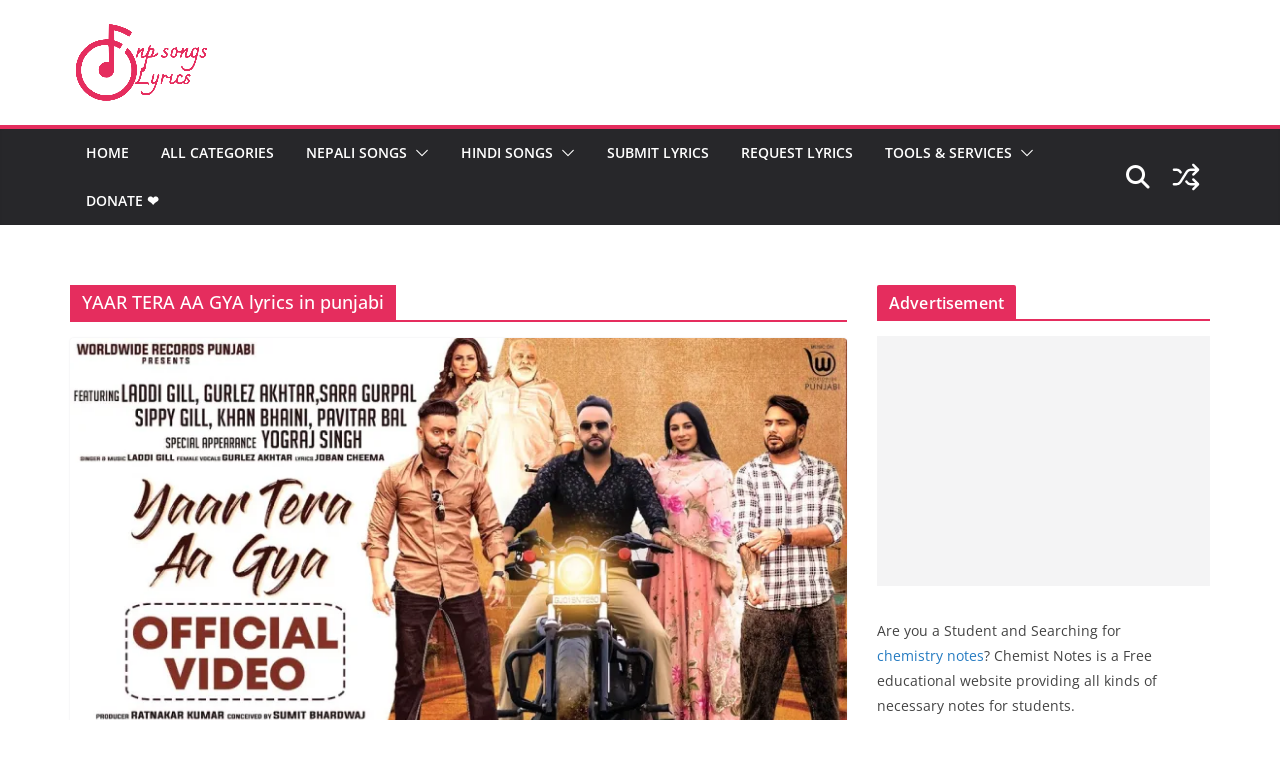

--- FILE ---
content_type: text/html; charset=UTF-8
request_url: https://nepalisongslyrics.com/tag/yaar-tera-aa-gya-lyrics-in-punjabi/
body_size: 19661
content:
		<!doctype html>
		<html lang="en-US" prefix="og: https://ogp.me/ns#">
		
<head>

			<meta charset="UTF-8"/>
		<meta name="viewport" content="width=device-width, initial-scale=1">
		<link rel="profile" href="https://gmpg.org/xfn/11" />
		
		<style>img:is([sizes="auto" i], [sizes^="auto," i]) { contain-intrinsic-size: 3000px 1500px }</style>
	
<!-- Search Engine Optimization by Rank Math - https://rankmath.com/ -->
<title>YAAR TERA AA GYA lyrics in punjabi Archives</title>
<meta name="robots" content="index, follow, max-snippet:-1, max-video-preview:-1, max-image-preview:large"/>
<link rel="canonical" href="https://nepalisongslyrics.com/tag/yaar-tera-aa-gya-lyrics-in-punjabi/" />
<meta property="og:locale" content="en_US" />
<meta property="og:type" content="article" />
<meta property="og:title" content="YAAR TERA AA GYA lyrics in punjabi Archives" />
<meta property="og:url" content="https://nepalisongslyrics.com/tag/yaar-tera-aa-gya-lyrics-in-punjabi/" />
<meta property="og:site_name" content="Nepali Songs Lyrics" />
<meta property="article:publisher" content="https://www.facebook.com/NpSongslyrics" />
<meta name="twitter:card" content="summary_large_image" />
<meta name="twitter:title" content="YAAR TERA AA GYA lyrics in punjabi Archives" />
<meta name="twitter:site" content="@npsonglyrics" />
<meta name="twitter:label1" content="Posts" />
<meta name="twitter:data1" content="1" />
<script type="application/ld+json" class="rank-math-schema">{"@context":"https://schema.org","@graph":[{"@type":"Person","@id":"https://nepalisongslyrics.com/#person","name":"Nepali Songs Lyrics","sameAs":["https://www.facebook.com/NpSongslyrics","https://twitter.com/npsonglyrics","https://www.instagram.com/npsongslyrics/","https://www.linkedin.com/in/nepali-songs-lyrics-2ab7821a0/","https://www.pinterest.com/NepalisongsLyrics/"],"image":{"@type":"ImageObject","@id":"https://nepalisongslyrics.com/#logo","url":"https://nepalisongslyrics.com/wp-content/uploads/2021/04/output-onlinepngtools.png","contentUrl":"https://nepalisongslyrics.com/wp-content/uploads/2021/04/output-onlinepngtools.png","caption":"Nepali Songs Lyrics","inLanguage":"en-US","width":"137","height":"77"}},{"@type":"WebSite","@id":"https://nepalisongslyrics.com/#website","url":"https://nepalisongslyrics.com","name":"Nepali Songs Lyrics","alternateName":"Nepali Song Lyrics","publisher":{"@id":"https://nepalisongslyrics.com/#person"},"inLanguage":"en-US"},{"@type":"BreadcrumbList","@id":"https://nepalisongslyrics.com/tag/yaar-tera-aa-gya-lyrics-in-punjabi/#breadcrumb","itemListElement":[{"@type":"ListItem","position":"1","item":{"@id":"https://nepalisongslyrics.com","name":"Home"}},{"@type":"ListItem","position":"2","item":{"@id":"https://nepalisongslyrics.com/tag/yaar-tera-aa-gya-lyrics-in-punjabi/","name":"YAAR TERA AA GYA lyrics in punjabi"}}]},{"@type":"CollectionPage","@id":"https://nepalisongslyrics.com/tag/yaar-tera-aa-gya-lyrics-in-punjabi/#webpage","url":"https://nepalisongslyrics.com/tag/yaar-tera-aa-gya-lyrics-in-punjabi/","name":"YAAR TERA AA GYA lyrics in punjabi Archives","isPartOf":{"@id":"https://nepalisongslyrics.com/#website"},"inLanguage":"en-US","breadcrumb":{"@id":"https://nepalisongslyrics.com/tag/yaar-tera-aa-gya-lyrics-in-punjabi/#breadcrumb"}}]}</script>
<!-- /Rank Math WordPress SEO plugin -->

<link rel='dns-prefetch' href='//stats.wp.com' />
<link rel='dns-prefetch' href='//jetpack.wordpress.com' />
<link rel='dns-prefetch' href='//s0.wp.com' />
<link rel='dns-prefetch' href='//public-api.wordpress.com' />
<link rel='dns-prefetch' href='//0.gravatar.com' />
<link rel='dns-prefetch' href='//1.gravatar.com' />
<link rel='dns-prefetch' href='//2.gravatar.com' />
<link rel='preconnect' href='//i0.wp.com' />
<link rel='preconnect' href='//c0.wp.com' />
<link rel="alternate" type="application/rss+xml" title="Nepali songs lyrics - Lyrics, Translation, Guitar Chords, Movies, Nepali blogs &raquo; Feed" href="https://nepalisongslyrics.com/feed/" />
<link rel="alternate" type="application/rss+xml" title="Nepali songs lyrics - Lyrics, Translation, Guitar Chords, Movies, Nepali blogs &raquo; Comments Feed" href="https://nepalisongslyrics.com/comments/feed/" />
<link rel="alternate" type="application/rss+xml" title="Nepali songs lyrics - Lyrics, Translation, Guitar Chords, Movies, Nepali blogs &raquo; YAAR TERA AA GYA lyrics in punjabi Tag Feed" href="https://nepalisongslyrics.com/tag/yaar-tera-aa-gya-lyrics-in-punjabi/feed/" />
<script type="text/javascript">
/* <![CDATA[ */
window._wpemojiSettings = {"baseUrl":"https:\/\/s.w.org\/images\/core\/emoji\/16.0.1\/72x72\/","ext":".png","svgUrl":"https:\/\/s.w.org\/images\/core\/emoji\/16.0.1\/svg\/","svgExt":".svg","source":{"concatemoji":"https:\/\/nepalisongslyrics.com\/wp-includes\/js\/wp-emoji-release.min.js?ver=6.8.3"}};
/*! This file is auto-generated */
!function(s,n){var o,i,e;function c(e){try{var t={supportTests:e,timestamp:(new Date).valueOf()};sessionStorage.setItem(o,JSON.stringify(t))}catch(e){}}function p(e,t,n){e.clearRect(0,0,e.canvas.width,e.canvas.height),e.fillText(t,0,0);var t=new Uint32Array(e.getImageData(0,0,e.canvas.width,e.canvas.height).data),a=(e.clearRect(0,0,e.canvas.width,e.canvas.height),e.fillText(n,0,0),new Uint32Array(e.getImageData(0,0,e.canvas.width,e.canvas.height).data));return t.every(function(e,t){return e===a[t]})}function u(e,t){e.clearRect(0,0,e.canvas.width,e.canvas.height),e.fillText(t,0,0);for(var n=e.getImageData(16,16,1,1),a=0;a<n.data.length;a++)if(0!==n.data[a])return!1;return!0}function f(e,t,n,a){switch(t){case"flag":return n(e,"\ud83c\udff3\ufe0f\u200d\u26a7\ufe0f","\ud83c\udff3\ufe0f\u200b\u26a7\ufe0f")?!1:!n(e,"\ud83c\udde8\ud83c\uddf6","\ud83c\udde8\u200b\ud83c\uddf6")&&!n(e,"\ud83c\udff4\udb40\udc67\udb40\udc62\udb40\udc65\udb40\udc6e\udb40\udc67\udb40\udc7f","\ud83c\udff4\u200b\udb40\udc67\u200b\udb40\udc62\u200b\udb40\udc65\u200b\udb40\udc6e\u200b\udb40\udc67\u200b\udb40\udc7f");case"emoji":return!a(e,"\ud83e\udedf")}return!1}function g(e,t,n,a){var r="undefined"!=typeof WorkerGlobalScope&&self instanceof WorkerGlobalScope?new OffscreenCanvas(300,150):s.createElement("canvas"),o=r.getContext("2d",{willReadFrequently:!0}),i=(o.textBaseline="top",o.font="600 32px Arial",{});return e.forEach(function(e){i[e]=t(o,e,n,a)}),i}function t(e){var t=s.createElement("script");t.src=e,t.defer=!0,s.head.appendChild(t)}"undefined"!=typeof Promise&&(o="wpEmojiSettingsSupports",i=["flag","emoji"],n.supports={everything:!0,everythingExceptFlag:!0},e=new Promise(function(e){s.addEventListener("DOMContentLoaded",e,{once:!0})}),new Promise(function(t){var n=function(){try{var e=JSON.parse(sessionStorage.getItem(o));if("object"==typeof e&&"number"==typeof e.timestamp&&(new Date).valueOf()<e.timestamp+604800&&"object"==typeof e.supportTests)return e.supportTests}catch(e){}return null}();if(!n){if("undefined"!=typeof Worker&&"undefined"!=typeof OffscreenCanvas&&"undefined"!=typeof URL&&URL.createObjectURL&&"undefined"!=typeof Blob)try{var e="postMessage("+g.toString()+"("+[JSON.stringify(i),f.toString(),p.toString(),u.toString()].join(",")+"));",a=new Blob([e],{type:"text/javascript"}),r=new Worker(URL.createObjectURL(a),{name:"wpTestEmojiSupports"});return void(r.onmessage=function(e){c(n=e.data),r.terminate(),t(n)})}catch(e){}c(n=g(i,f,p,u))}t(n)}).then(function(e){for(var t in e)n.supports[t]=e[t],n.supports.everything=n.supports.everything&&n.supports[t],"flag"!==t&&(n.supports.everythingExceptFlag=n.supports.everythingExceptFlag&&n.supports[t]);n.supports.everythingExceptFlag=n.supports.everythingExceptFlag&&!n.supports.flag,n.DOMReady=!1,n.readyCallback=function(){n.DOMReady=!0}}).then(function(){return e}).then(function(){var e;n.supports.everything||(n.readyCallback(),(e=n.source||{}).concatemoji?t(e.concatemoji):e.wpemoji&&e.twemoji&&(t(e.twemoji),t(e.wpemoji)))}))}((window,document),window._wpemojiSettings);
/* ]]> */
</script>

<style id='wp-emoji-styles-inline-css' type='text/css'>

	img.wp-smiley, img.emoji {
		display: inline !important;
		border: none !important;
		box-shadow: none !important;
		height: 1em !important;
		width: 1em !important;
		margin: 0 0.07em !important;
		vertical-align: -0.1em !important;
		background: none !important;
		padding: 0 !important;
	}
</style>
<link rel='stylesheet' id='wp-block-library-css' href='https://c0.wp.com/c/6.8.3/wp-includes/css/dist/block-library/style.min.css' type='text/css' media='all' />
<style id='wp-block-library-theme-inline-css' type='text/css'>
.wp-block-audio :where(figcaption){color:#555;font-size:13px;text-align:center}.is-dark-theme .wp-block-audio :where(figcaption){color:#ffffffa6}.wp-block-audio{margin:0 0 1em}.wp-block-code{border:1px solid #ccc;border-radius:4px;font-family:Menlo,Consolas,monaco,monospace;padding:.8em 1em}.wp-block-embed :where(figcaption){color:#555;font-size:13px;text-align:center}.is-dark-theme .wp-block-embed :where(figcaption){color:#ffffffa6}.wp-block-embed{margin:0 0 1em}.blocks-gallery-caption{color:#555;font-size:13px;text-align:center}.is-dark-theme .blocks-gallery-caption{color:#ffffffa6}:root :where(.wp-block-image figcaption){color:#555;font-size:13px;text-align:center}.is-dark-theme :root :where(.wp-block-image figcaption){color:#ffffffa6}.wp-block-image{margin:0 0 1em}.wp-block-pullquote{border-bottom:4px solid;border-top:4px solid;color:currentColor;margin-bottom:1.75em}.wp-block-pullquote cite,.wp-block-pullquote footer,.wp-block-pullquote__citation{color:currentColor;font-size:.8125em;font-style:normal;text-transform:uppercase}.wp-block-quote{border-left:.25em solid;margin:0 0 1.75em;padding-left:1em}.wp-block-quote cite,.wp-block-quote footer{color:currentColor;font-size:.8125em;font-style:normal;position:relative}.wp-block-quote:where(.has-text-align-right){border-left:none;border-right:.25em solid;padding-left:0;padding-right:1em}.wp-block-quote:where(.has-text-align-center){border:none;padding-left:0}.wp-block-quote.is-large,.wp-block-quote.is-style-large,.wp-block-quote:where(.is-style-plain){border:none}.wp-block-search .wp-block-search__label{font-weight:700}.wp-block-search__button{border:1px solid #ccc;padding:.375em .625em}:where(.wp-block-group.has-background){padding:1.25em 2.375em}.wp-block-separator.has-css-opacity{opacity:.4}.wp-block-separator{border:none;border-bottom:2px solid;margin-left:auto;margin-right:auto}.wp-block-separator.has-alpha-channel-opacity{opacity:1}.wp-block-separator:not(.is-style-wide):not(.is-style-dots){width:100px}.wp-block-separator.has-background:not(.is-style-dots){border-bottom:none;height:1px}.wp-block-separator.has-background:not(.is-style-wide):not(.is-style-dots){height:2px}.wp-block-table{margin:0 0 1em}.wp-block-table td,.wp-block-table th{word-break:normal}.wp-block-table :where(figcaption){color:#555;font-size:13px;text-align:center}.is-dark-theme .wp-block-table :where(figcaption){color:#ffffffa6}.wp-block-video :where(figcaption){color:#555;font-size:13px;text-align:center}.is-dark-theme .wp-block-video :where(figcaption){color:#ffffffa6}.wp-block-video{margin:0 0 1em}:root :where(.wp-block-template-part.has-background){margin-bottom:0;margin-top:0;padding:1.25em 2.375em}
</style>
<link rel='stylesheet' id='quads-style-css-css' href='https://nepalisongslyrics.com/wp-content/plugins/quick-adsense-reloaded/includes/gutenberg/dist/blocks.style.build.css?ver=2.0.95' type='text/css' media='all' />
<link rel='stylesheet' id='mediaelement-css' href='https://c0.wp.com/c/6.8.3/wp-includes/js/mediaelement/mediaelementplayer-legacy.min.css' type='text/css' media='all' />
<link rel='stylesheet' id='wp-mediaelement-css' href='https://c0.wp.com/c/6.8.3/wp-includes/js/mediaelement/wp-mediaelement.min.css' type='text/css' media='all' />
<style id='jetpack-sharing-buttons-style-inline-css' type='text/css'>
.jetpack-sharing-buttons__services-list{display:flex;flex-direction:row;flex-wrap:wrap;gap:0;list-style-type:none;margin:5px;padding:0}.jetpack-sharing-buttons__services-list.has-small-icon-size{font-size:12px}.jetpack-sharing-buttons__services-list.has-normal-icon-size{font-size:16px}.jetpack-sharing-buttons__services-list.has-large-icon-size{font-size:24px}.jetpack-sharing-buttons__services-list.has-huge-icon-size{font-size:36px}@media print{.jetpack-sharing-buttons__services-list{display:none!important}}.editor-styles-wrapper .wp-block-jetpack-sharing-buttons{gap:0;padding-inline-start:0}ul.jetpack-sharing-buttons__services-list.has-background{padding:1.25em 2.375em}
</style>
<style id='global-styles-inline-css' type='text/css'>
:root{--wp--preset--aspect-ratio--square: 1;--wp--preset--aspect-ratio--4-3: 4/3;--wp--preset--aspect-ratio--3-4: 3/4;--wp--preset--aspect-ratio--3-2: 3/2;--wp--preset--aspect-ratio--2-3: 2/3;--wp--preset--aspect-ratio--16-9: 16/9;--wp--preset--aspect-ratio--9-16: 9/16;--wp--preset--color--black: #000000;--wp--preset--color--cyan-bluish-gray: #abb8c3;--wp--preset--color--white: #ffffff;--wp--preset--color--pale-pink: #f78da7;--wp--preset--color--vivid-red: #cf2e2e;--wp--preset--color--luminous-vivid-orange: #ff6900;--wp--preset--color--luminous-vivid-amber: #fcb900;--wp--preset--color--light-green-cyan: #7bdcb5;--wp--preset--color--vivid-green-cyan: #00d084;--wp--preset--color--pale-cyan-blue: #8ed1fc;--wp--preset--color--vivid-cyan-blue: #0693e3;--wp--preset--color--vivid-purple: #9b51e0;--wp--preset--color--cm-color-1: #257BC1;--wp--preset--color--cm-color-2: #2270B0;--wp--preset--color--cm-color-3: #FFFFFF;--wp--preset--color--cm-color-4: #F9FEFD;--wp--preset--color--cm-color-5: #27272A;--wp--preset--color--cm-color-6: #16181A;--wp--preset--color--cm-color-7: #8F8F8F;--wp--preset--color--cm-color-8: #FFFFFF;--wp--preset--color--cm-color-9: #C7C7C7;--wp--preset--gradient--vivid-cyan-blue-to-vivid-purple: linear-gradient(135deg,rgba(6,147,227,1) 0%,rgb(155,81,224) 100%);--wp--preset--gradient--light-green-cyan-to-vivid-green-cyan: linear-gradient(135deg,rgb(122,220,180) 0%,rgb(0,208,130) 100%);--wp--preset--gradient--luminous-vivid-amber-to-luminous-vivid-orange: linear-gradient(135deg,rgba(252,185,0,1) 0%,rgba(255,105,0,1) 100%);--wp--preset--gradient--luminous-vivid-orange-to-vivid-red: linear-gradient(135deg,rgba(255,105,0,1) 0%,rgb(207,46,46) 100%);--wp--preset--gradient--very-light-gray-to-cyan-bluish-gray: linear-gradient(135deg,rgb(238,238,238) 0%,rgb(169,184,195) 100%);--wp--preset--gradient--cool-to-warm-spectrum: linear-gradient(135deg,rgb(74,234,220) 0%,rgb(151,120,209) 20%,rgb(207,42,186) 40%,rgb(238,44,130) 60%,rgb(251,105,98) 80%,rgb(254,248,76) 100%);--wp--preset--gradient--blush-light-purple: linear-gradient(135deg,rgb(255,206,236) 0%,rgb(152,150,240) 100%);--wp--preset--gradient--blush-bordeaux: linear-gradient(135deg,rgb(254,205,165) 0%,rgb(254,45,45) 50%,rgb(107,0,62) 100%);--wp--preset--gradient--luminous-dusk: linear-gradient(135deg,rgb(255,203,112) 0%,rgb(199,81,192) 50%,rgb(65,88,208) 100%);--wp--preset--gradient--pale-ocean: linear-gradient(135deg,rgb(255,245,203) 0%,rgb(182,227,212) 50%,rgb(51,167,181) 100%);--wp--preset--gradient--electric-grass: linear-gradient(135deg,rgb(202,248,128) 0%,rgb(113,206,126) 100%);--wp--preset--gradient--midnight: linear-gradient(135deg,rgb(2,3,129) 0%,rgb(40,116,252) 100%);--wp--preset--font-size--small: 13px;--wp--preset--font-size--medium: 16px;--wp--preset--font-size--large: 20px;--wp--preset--font-size--x-large: 24px;--wp--preset--font-size--xx-large: 30px;--wp--preset--font-size--huge: 36px;--wp--preset--font-family--dm-sans: DM Sans, sans-serif;--wp--preset--font-family--public-sans: Public Sans, sans-serif;--wp--preset--font-family--roboto: Roboto, sans-serif;--wp--preset--font-family--segoe-ui: Segoe UI, Arial, sans-serif;--wp--preset--font-family--ibm-plex-serif: IBM Plex Serif, sans-serif;--wp--preset--font-family--inter: Inter, sans-serif;--wp--preset--spacing--20: 0.44rem;--wp--preset--spacing--30: 0.67rem;--wp--preset--spacing--40: 1rem;--wp--preset--spacing--50: 1.5rem;--wp--preset--spacing--60: 2.25rem;--wp--preset--spacing--70: 3.38rem;--wp--preset--spacing--80: 5.06rem;--wp--preset--shadow--natural: 6px 6px 9px rgba(0, 0, 0, 0.2);--wp--preset--shadow--deep: 12px 12px 50px rgba(0, 0, 0, 0.4);--wp--preset--shadow--sharp: 6px 6px 0px rgba(0, 0, 0, 0.2);--wp--preset--shadow--outlined: 6px 6px 0px -3px rgba(255, 255, 255, 1), 6px 6px rgba(0, 0, 0, 1);--wp--preset--shadow--crisp: 6px 6px 0px rgba(0, 0, 0, 1);}:root { --wp--style--global--content-size: 760px;--wp--style--global--wide-size: 1160px; }:where(body) { margin: 0; }.wp-site-blocks > .alignleft { float: left; margin-right: 2em; }.wp-site-blocks > .alignright { float: right; margin-left: 2em; }.wp-site-blocks > .aligncenter { justify-content: center; margin-left: auto; margin-right: auto; }:where(.wp-site-blocks) > * { margin-block-start: 24px; margin-block-end: 0; }:where(.wp-site-blocks) > :first-child { margin-block-start: 0; }:where(.wp-site-blocks) > :last-child { margin-block-end: 0; }:root { --wp--style--block-gap: 24px; }:root :where(.is-layout-flow) > :first-child{margin-block-start: 0;}:root :where(.is-layout-flow) > :last-child{margin-block-end: 0;}:root :where(.is-layout-flow) > *{margin-block-start: 24px;margin-block-end: 0;}:root :where(.is-layout-constrained) > :first-child{margin-block-start: 0;}:root :where(.is-layout-constrained) > :last-child{margin-block-end: 0;}:root :where(.is-layout-constrained) > *{margin-block-start: 24px;margin-block-end: 0;}:root :where(.is-layout-flex){gap: 24px;}:root :where(.is-layout-grid){gap: 24px;}.is-layout-flow > .alignleft{float: left;margin-inline-start: 0;margin-inline-end: 2em;}.is-layout-flow > .alignright{float: right;margin-inline-start: 2em;margin-inline-end: 0;}.is-layout-flow > .aligncenter{margin-left: auto !important;margin-right: auto !important;}.is-layout-constrained > .alignleft{float: left;margin-inline-start: 0;margin-inline-end: 2em;}.is-layout-constrained > .alignright{float: right;margin-inline-start: 2em;margin-inline-end: 0;}.is-layout-constrained > .aligncenter{margin-left: auto !important;margin-right: auto !important;}.is-layout-constrained > :where(:not(.alignleft):not(.alignright):not(.alignfull)){max-width: var(--wp--style--global--content-size);margin-left: auto !important;margin-right: auto !important;}.is-layout-constrained > .alignwide{max-width: var(--wp--style--global--wide-size);}body .is-layout-flex{display: flex;}.is-layout-flex{flex-wrap: wrap;align-items: center;}.is-layout-flex > :is(*, div){margin: 0;}body .is-layout-grid{display: grid;}.is-layout-grid > :is(*, div){margin: 0;}body{padding-top: 0px;padding-right: 0px;padding-bottom: 0px;padding-left: 0px;}a:where(:not(.wp-element-button)){text-decoration: underline;}:root :where(.wp-element-button, .wp-block-button__link){background-color: #32373c;border-width: 0;color: #fff;font-family: inherit;font-size: inherit;line-height: inherit;padding: calc(0.667em + 2px) calc(1.333em + 2px);text-decoration: none;}.has-black-color{color: var(--wp--preset--color--black) !important;}.has-cyan-bluish-gray-color{color: var(--wp--preset--color--cyan-bluish-gray) !important;}.has-white-color{color: var(--wp--preset--color--white) !important;}.has-pale-pink-color{color: var(--wp--preset--color--pale-pink) !important;}.has-vivid-red-color{color: var(--wp--preset--color--vivid-red) !important;}.has-luminous-vivid-orange-color{color: var(--wp--preset--color--luminous-vivid-orange) !important;}.has-luminous-vivid-amber-color{color: var(--wp--preset--color--luminous-vivid-amber) !important;}.has-light-green-cyan-color{color: var(--wp--preset--color--light-green-cyan) !important;}.has-vivid-green-cyan-color{color: var(--wp--preset--color--vivid-green-cyan) !important;}.has-pale-cyan-blue-color{color: var(--wp--preset--color--pale-cyan-blue) !important;}.has-vivid-cyan-blue-color{color: var(--wp--preset--color--vivid-cyan-blue) !important;}.has-vivid-purple-color{color: var(--wp--preset--color--vivid-purple) !important;}.has-cm-color-1-color{color: var(--wp--preset--color--cm-color-1) !important;}.has-cm-color-2-color{color: var(--wp--preset--color--cm-color-2) !important;}.has-cm-color-3-color{color: var(--wp--preset--color--cm-color-3) !important;}.has-cm-color-4-color{color: var(--wp--preset--color--cm-color-4) !important;}.has-cm-color-5-color{color: var(--wp--preset--color--cm-color-5) !important;}.has-cm-color-6-color{color: var(--wp--preset--color--cm-color-6) !important;}.has-cm-color-7-color{color: var(--wp--preset--color--cm-color-7) !important;}.has-cm-color-8-color{color: var(--wp--preset--color--cm-color-8) !important;}.has-cm-color-9-color{color: var(--wp--preset--color--cm-color-9) !important;}.has-black-background-color{background-color: var(--wp--preset--color--black) !important;}.has-cyan-bluish-gray-background-color{background-color: var(--wp--preset--color--cyan-bluish-gray) !important;}.has-white-background-color{background-color: var(--wp--preset--color--white) !important;}.has-pale-pink-background-color{background-color: var(--wp--preset--color--pale-pink) !important;}.has-vivid-red-background-color{background-color: var(--wp--preset--color--vivid-red) !important;}.has-luminous-vivid-orange-background-color{background-color: var(--wp--preset--color--luminous-vivid-orange) !important;}.has-luminous-vivid-amber-background-color{background-color: var(--wp--preset--color--luminous-vivid-amber) !important;}.has-light-green-cyan-background-color{background-color: var(--wp--preset--color--light-green-cyan) !important;}.has-vivid-green-cyan-background-color{background-color: var(--wp--preset--color--vivid-green-cyan) !important;}.has-pale-cyan-blue-background-color{background-color: var(--wp--preset--color--pale-cyan-blue) !important;}.has-vivid-cyan-blue-background-color{background-color: var(--wp--preset--color--vivid-cyan-blue) !important;}.has-vivid-purple-background-color{background-color: var(--wp--preset--color--vivid-purple) !important;}.has-cm-color-1-background-color{background-color: var(--wp--preset--color--cm-color-1) !important;}.has-cm-color-2-background-color{background-color: var(--wp--preset--color--cm-color-2) !important;}.has-cm-color-3-background-color{background-color: var(--wp--preset--color--cm-color-3) !important;}.has-cm-color-4-background-color{background-color: var(--wp--preset--color--cm-color-4) !important;}.has-cm-color-5-background-color{background-color: var(--wp--preset--color--cm-color-5) !important;}.has-cm-color-6-background-color{background-color: var(--wp--preset--color--cm-color-6) !important;}.has-cm-color-7-background-color{background-color: var(--wp--preset--color--cm-color-7) !important;}.has-cm-color-8-background-color{background-color: var(--wp--preset--color--cm-color-8) !important;}.has-cm-color-9-background-color{background-color: var(--wp--preset--color--cm-color-9) !important;}.has-black-border-color{border-color: var(--wp--preset--color--black) !important;}.has-cyan-bluish-gray-border-color{border-color: var(--wp--preset--color--cyan-bluish-gray) !important;}.has-white-border-color{border-color: var(--wp--preset--color--white) !important;}.has-pale-pink-border-color{border-color: var(--wp--preset--color--pale-pink) !important;}.has-vivid-red-border-color{border-color: var(--wp--preset--color--vivid-red) !important;}.has-luminous-vivid-orange-border-color{border-color: var(--wp--preset--color--luminous-vivid-orange) !important;}.has-luminous-vivid-amber-border-color{border-color: var(--wp--preset--color--luminous-vivid-amber) !important;}.has-light-green-cyan-border-color{border-color: var(--wp--preset--color--light-green-cyan) !important;}.has-vivid-green-cyan-border-color{border-color: var(--wp--preset--color--vivid-green-cyan) !important;}.has-pale-cyan-blue-border-color{border-color: var(--wp--preset--color--pale-cyan-blue) !important;}.has-vivid-cyan-blue-border-color{border-color: var(--wp--preset--color--vivid-cyan-blue) !important;}.has-vivid-purple-border-color{border-color: var(--wp--preset--color--vivid-purple) !important;}.has-cm-color-1-border-color{border-color: var(--wp--preset--color--cm-color-1) !important;}.has-cm-color-2-border-color{border-color: var(--wp--preset--color--cm-color-2) !important;}.has-cm-color-3-border-color{border-color: var(--wp--preset--color--cm-color-3) !important;}.has-cm-color-4-border-color{border-color: var(--wp--preset--color--cm-color-4) !important;}.has-cm-color-5-border-color{border-color: var(--wp--preset--color--cm-color-5) !important;}.has-cm-color-6-border-color{border-color: var(--wp--preset--color--cm-color-6) !important;}.has-cm-color-7-border-color{border-color: var(--wp--preset--color--cm-color-7) !important;}.has-cm-color-8-border-color{border-color: var(--wp--preset--color--cm-color-8) !important;}.has-cm-color-9-border-color{border-color: var(--wp--preset--color--cm-color-9) !important;}.has-vivid-cyan-blue-to-vivid-purple-gradient-background{background: var(--wp--preset--gradient--vivid-cyan-blue-to-vivid-purple) !important;}.has-light-green-cyan-to-vivid-green-cyan-gradient-background{background: var(--wp--preset--gradient--light-green-cyan-to-vivid-green-cyan) !important;}.has-luminous-vivid-amber-to-luminous-vivid-orange-gradient-background{background: var(--wp--preset--gradient--luminous-vivid-amber-to-luminous-vivid-orange) !important;}.has-luminous-vivid-orange-to-vivid-red-gradient-background{background: var(--wp--preset--gradient--luminous-vivid-orange-to-vivid-red) !important;}.has-very-light-gray-to-cyan-bluish-gray-gradient-background{background: var(--wp--preset--gradient--very-light-gray-to-cyan-bluish-gray) !important;}.has-cool-to-warm-spectrum-gradient-background{background: var(--wp--preset--gradient--cool-to-warm-spectrum) !important;}.has-blush-light-purple-gradient-background{background: var(--wp--preset--gradient--blush-light-purple) !important;}.has-blush-bordeaux-gradient-background{background: var(--wp--preset--gradient--blush-bordeaux) !important;}.has-luminous-dusk-gradient-background{background: var(--wp--preset--gradient--luminous-dusk) !important;}.has-pale-ocean-gradient-background{background: var(--wp--preset--gradient--pale-ocean) !important;}.has-electric-grass-gradient-background{background: var(--wp--preset--gradient--electric-grass) !important;}.has-midnight-gradient-background{background: var(--wp--preset--gradient--midnight) !important;}.has-small-font-size{font-size: var(--wp--preset--font-size--small) !important;}.has-medium-font-size{font-size: var(--wp--preset--font-size--medium) !important;}.has-large-font-size{font-size: var(--wp--preset--font-size--large) !important;}.has-x-large-font-size{font-size: var(--wp--preset--font-size--x-large) !important;}.has-xx-large-font-size{font-size: var(--wp--preset--font-size--xx-large) !important;}.has-huge-font-size{font-size: var(--wp--preset--font-size--huge) !important;}.has-dm-sans-font-family{font-family: var(--wp--preset--font-family--dm-sans) !important;}.has-public-sans-font-family{font-family: var(--wp--preset--font-family--public-sans) !important;}.has-roboto-font-family{font-family: var(--wp--preset--font-family--roboto) !important;}.has-segoe-ui-font-family{font-family: var(--wp--preset--font-family--segoe-ui) !important;}.has-ibm-plex-serif-font-family{font-family: var(--wp--preset--font-family--ibm-plex-serif) !important;}.has-inter-font-family{font-family: var(--wp--preset--font-family--inter) !important;}
:root :where(.wp-block-pullquote){font-size: 1.5em;line-height: 1.6;}
</style>
<link rel='stylesheet' id='colormag_style-css' href='https://nepalisongslyrics.com/wp-content/themes/colormag/style.css?ver=1768683484' type='text/css' media='all' />
<style id='colormag_style-inline-css' type='text/css'>
.colormag-button,
			blockquote, button,
			input[type=reset],
			input[type=button],
			input[type=submit],
			.cm-home-icon.front_page_on,
			.cm-post-categories a,
			.cm-primary-nav ul li ul li:hover,
			.cm-primary-nav ul li.current-menu-item,
			.cm-primary-nav ul li.current_page_ancestor,
			.cm-primary-nav ul li.current-menu-ancestor,
			.cm-primary-nav ul li.current_page_item,
			.cm-primary-nav ul li:hover,
			.cm-primary-nav ul li.focus,
			.cm-mobile-nav li a:hover,
			.colormag-header-clean #cm-primary-nav .cm-menu-toggle:hover,
			.cm-header .cm-mobile-nav li:hover,
			.cm-header .cm-mobile-nav li.current-page-ancestor,
			.cm-header .cm-mobile-nav li.current-menu-ancestor,
			.cm-header .cm-mobile-nav li.current-page-item,
			.cm-header .cm-mobile-nav li.current-menu-item,
			.cm-primary-nav ul li.focus > a,
			.cm-layout-2 .cm-primary-nav ul ul.sub-menu li.focus > a,
			.cm-mobile-nav .current-menu-item>a, .cm-mobile-nav .current_page_item>a,
			.colormag-header-clean .cm-mobile-nav li:hover > a,
			.colormag-header-clean .cm-mobile-nav li.current-page-ancestor > a,
			.colormag-header-clean .cm-mobile-nav li.current-menu-ancestor > a,
			.colormag-header-clean .cm-mobile-nav li.current-page-item > a,
			.colormag-header-clean .cm-mobile-nav li.current-menu-item > a,
			.fa.search-top:hover,
			.widget_call_to_action .btn--primary,
			.colormag-footer--classic .cm-footer-cols .cm-row .cm-widget-title span::before,
			.colormag-footer--classic-bordered .cm-footer-cols .cm-row .cm-widget-title span::before,
			.cm-featured-posts .cm-widget-title span,
			.cm-featured-category-slider-widget .cm-slide-content .cm-entry-header-meta .cm-post-categories a,
			.cm-highlighted-posts .cm-post-content .cm-entry-header-meta .cm-post-categories a,
			.cm-category-slide-next, .cm-category-slide-prev, .slide-next,
			.slide-prev, .cm-tabbed-widget ul li, .cm-posts .wp-pagenavi .current,
			.cm-posts .wp-pagenavi a:hover, .cm-secondary .cm-widget-title span,
			.cm-posts .post .cm-post-content .cm-entry-header-meta .cm-post-categories a,
			.cm-page-header .cm-page-title span, .entry-meta .post-format i,
			.format-link .cm-entry-summary a, .cm-entry-button, .infinite-scroll .tg-infinite-scroll,
			.no-more-post-text, .pagination span,
			.comments-area .comment-author-link span,
			.cm-footer-cols .cm-row .cm-widget-title span,
			.advertisement_above_footer .cm-widget-title span,
			.error, .cm-primary .cm-widget-title span,
			.related-posts-wrapper.style-three .cm-post-content .cm-entry-title a:hover:before,
			.cm-slider-area .cm-widget-title span,
			.cm-beside-slider-widget .cm-widget-title span,
			.top-full-width-sidebar .cm-widget-title span,
			.wp-block-quote, .wp-block-quote.is-style-large,
			.wp-block-quote.has-text-align-right,
			.cm-error-404 .cm-btn, .widget .wp-block-heading, .wp-block-search button,
			.widget a::before, .cm-post-date a::before,
			.byline a::before,
			.colormag-footer--classic-bordered .cm-widget-title::before,
			.wp-block-button__link,
			#cm-tertiary .cm-widget-title span,
			.link-pagination .post-page-numbers.current,
			.wp-block-query-pagination-numbers .page-numbers.current,
			.wp-element-button,
			.wp-block-button .wp-block-button__link,
			.wp-element-button,
			.cm-layout-2 .cm-primary-nav ul ul.sub-menu li:hover,
			.cm-layout-2 .cm-primary-nav ul ul.sub-menu li.current-menu-ancestor,
			.cm-layout-2 .cm-primary-nav ul ul.sub-menu li.current-menu-item,
			.cm-layout-2 .cm-primary-nav ul ul.sub-menu li.focus,
			.search-wrap button,
			.page-numbers .current,
			.cm-footer-builder .cm-widget-title span,
			.wp-block-search .wp-element-button:hover{background-color:#e52d5e;}a,
			.cm-layout-2 #cm-primary-nav .fa.search-top:hover,
			.cm-layout-2 #cm-primary-nav.cm-mobile-nav .cm-random-post a:hover .fa-random,
			.cm-layout-2 #cm-primary-nav.cm-primary-nav .cm-random-post a:hover .fa-random,
			.cm-layout-2 .breaking-news .newsticker a:hover,
			.cm-layout-2 .cm-primary-nav ul li.current-menu-item > a,
			.cm-layout-2 .cm-primary-nav ul li.current_page_item > a,
			.cm-layout-2 .cm-primary-nav ul li:hover > a,
			.cm-layout-2 .cm-primary-nav ul li.focus > a
			.dark-skin .cm-layout-2-style-1 #cm-primary-nav.cm-primary-nav .cm-home-icon:hover .fa,
			.byline a:hover, .comments a:hover, .cm-edit-link a:hover, .cm-post-date a:hover,
			.social-links:not(.cm-header-actions .social-links) i.fa:hover, .cm-tag-links a:hover,
			.colormag-header-clean .social-links li:hover i.fa, .cm-layout-2-style-1 .social-links li:hover i.fa,
			.colormag-header-clean .breaking-news .newsticker a:hover, .widget_featured_posts .article-content .cm-entry-title a:hover,
			.widget_featured_slider .slide-content .cm-below-entry-meta .byline a:hover,
			.widget_featured_slider .slide-content .cm-below-entry-meta .comments a:hover,
			.widget_featured_slider .slide-content .cm-below-entry-meta .cm-post-date a:hover,
			.widget_featured_slider .slide-content .cm-entry-title a:hover,
			.widget_block_picture_news.widget_featured_posts .article-content .cm-entry-title a:hover,
			.widget_highlighted_posts .article-content .cm-below-entry-meta .byline a:hover,
			.widget_highlighted_posts .article-content .cm-below-entry-meta .comments a:hover,
			.widget_highlighted_posts .article-content .cm-below-entry-meta .cm-post-date a:hover,
			.widget_highlighted_posts .article-content .cm-entry-title a:hover, i.fa-arrow-up, i.fa-arrow-down,
			.cm-site-title a, #content .post .article-content .cm-entry-title a:hover, .entry-meta .byline i,
			.entry-meta .cat-links i, .entry-meta a, .post .cm-entry-title a:hover, .search .cm-entry-title a:hover,
			.entry-meta .comments-link a:hover, .entry-meta .cm-edit-link a:hover, .entry-meta .cm-post-date a:hover,
			.entry-meta .cm-tag-links a:hover, .single #content .tags a:hover, .count, .next a:hover, .previous a:hover,
			.related-posts-main-title .fa, .single-related-posts .article-content .cm-entry-title a:hover,
			.pagination a span:hover,
			#content .comments-area a.comment-cm-edit-link:hover, #content .comments-area a.comment-permalink:hover,
			#content .comments-area article header cite a:hover, .comments-area .comment-author-link a:hover,
			.comment .comment-reply-link:hover,
			.nav-next a, .nav-previous a,
			#cm-footer .cm-footer-menu ul li a:hover,
			.cm-footer-cols .cm-row a:hover, a#scroll-up i, .related-posts-wrapper-flyout .cm-entry-title a:hover,
			.human-diff-time .human-diff-time-display:hover,
			.cm-layout-2-style-1 #cm-primary-nav .fa:hover,
			.cm-footer-bar a,
			.cm-post-date a:hover,
			.cm-author a:hover,
			.cm-comments-link a:hover,
			.cm-tag-links a:hover,
			.cm-edit-link a:hover,
			.cm-footer-bar .copyright a,
			.cm-featured-posts .cm-entry-title a:hover,
			.cm-posts .post .cm-post-content .cm-entry-title a:hover,
			.cm-posts .post .single-title-above .cm-entry-title a:hover,
			.cm-layout-2 .cm-primary-nav ul li:hover > a,
			.cm-layout-2 #cm-primary-nav .fa:hover,
			.cm-entry-title a:hover,
			button:hover, input[type="button"]:hover,
			input[type="reset"]:hover,
			input[type="submit"]:hover,
			.wp-block-button .wp-block-button__link:hover,
			.cm-button:hover,
			.wp-element-button:hover,
			li.product .added_to_cart:hover,
			.comments-area .comment-permalink:hover,
			.cm-footer-bar-area .cm-footer-bar__2 a{color:#e52d5e;}#cm-primary-nav,
			.cm-contained .cm-header-2 .cm-row, .cm-header-builder.cm-full-width .cm-main-header .cm-header-bottom-row{border-top-color:#e52d5e;}.cm-layout-2 #cm-primary-nav,
			.cm-layout-2 .cm-primary-nav ul ul.sub-menu li:hover,
			.cm-layout-2 .cm-primary-nav ul > li:hover > a,
			.cm-layout-2 .cm-primary-nav ul > li.current-menu-item > a,
			.cm-layout-2 .cm-primary-nav ul > li.current-menu-ancestor > a,
			.cm-layout-2 .cm-primary-nav ul ul.sub-menu li.current-menu-ancestor,
			.cm-layout-2 .cm-primary-nav ul ul.sub-menu li.current-menu-item,
			.cm-layout-2 .cm-primary-nav ul ul.sub-menu li.focus,
			cm-layout-2 .cm-primary-nav ul ul.sub-menu li.current-menu-ancestor,
			cm-layout-2 .cm-primary-nav ul ul.sub-menu li.current-menu-item,
			cm-layout-2 #cm-primary-nav .cm-menu-toggle:hover,
			cm-layout-2 #cm-primary-nav.cm-mobile-nav .cm-menu-toggle,
			cm-layout-2 .cm-primary-nav ul > li:hover > a,
			cm-layout-2 .cm-primary-nav ul > li.current-menu-item > a,
			cm-layout-2 .cm-primary-nav ul > li.current-menu-ancestor > a,
			.cm-layout-2 .cm-primary-nav ul li.focus > a, .pagination a span:hover,
			.cm-error-404 .cm-btn,
			.single-post .cm-post-categories a::after,
			.widget .block-title,
			.cm-layout-2 .cm-primary-nav ul li.focus > a,
			button,
			input[type="button"],
			input[type="reset"],
			input[type="submit"],
			.wp-block-button .wp-block-button__link,
			.cm-button,
			.wp-element-button,
			li.product .added_to_cart{border-color:#e52d5e;}.cm-secondary .cm-widget-title,
			#cm-tertiary .cm-widget-title,
			.widget_featured_posts .widget-title,
			#secondary .widget-title,
			#cm-tertiary .widget-title,
			.cm-page-header .cm-page-title,
			.cm-footer-cols .cm-row .widget-title,
			.advertisement_above_footer .widget-title,
			#primary .widget-title,
			.widget_slider_area .widget-title,
			.widget_beside_slider .widget-title,
			.top-full-width-sidebar .widget-title,
			.cm-footer-cols .cm-row .cm-widget-title,
			.cm-footer-bar .copyright a,
			.cm-layout-2.cm-layout-2-style-2 #cm-primary-nav,
			.cm-layout-2 .cm-primary-nav ul > li:hover > a,
			.cm-footer-builder .cm-widget-title,
			.cm-layout-2 .cm-primary-nav ul > li.current-menu-item > a{border-bottom-color:#e52d5e;}body{color:#444444;}.cm-posts .post{box-shadow:0px 0px 2px 0px #E4E4E7;}@media screen and (min-width: 992px) {.cm-primary{width:70%;}}.colormag-button,
			input[type="reset"],
			input[type="button"],
			input[type="submit"],
			button,
			.cm-entry-button span,
			.wp-block-button .wp-block-button__link{color:#ffffff;}.cm-content{background-color:#ffffff;background-size:contain;}.cm-header .cm-menu-toggle svg,
			.cm-header .cm-menu-toggle svg{fill:#fff;}.cm-footer-bar-area .cm-footer-bar__2 a{color:#207daf;}.colormag-button,
			blockquote, button,
			input[type=reset],
			input[type=button],
			input[type=submit],
			.cm-home-icon.front_page_on,
			.cm-post-categories a,
			.cm-primary-nav ul li ul li:hover,
			.cm-primary-nav ul li.current-menu-item,
			.cm-primary-nav ul li.current_page_ancestor,
			.cm-primary-nav ul li.current-menu-ancestor,
			.cm-primary-nav ul li.current_page_item,
			.cm-primary-nav ul li:hover,
			.cm-primary-nav ul li.focus,
			.cm-mobile-nav li a:hover,
			.colormag-header-clean #cm-primary-nav .cm-menu-toggle:hover,
			.cm-header .cm-mobile-nav li:hover,
			.cm-header .cm-mobile-nav li.current-page-ancestor,
			.cm-header .cm-mobile-nav li.current-menu-ancestor,
			.cm-header .cm-mobile-nav li.current-page-item,
			.cm-header .cm-mobile-nav li.current-menu-item,
			.cm-primary-nav ul li.focus > a,
			.cm-layout-2 .cm-primary-nav ul ul.sub-menu li.focus > a,
			.cm-mobile-nav .current-menu-item>a, .cm-mobile-nav .current_page_item>a,
			.colormag-header-clean .cm-mobile-nav li:hover > a,
			.colormag-header-clean .cm-mobile-nav li.current-page-ancestor > a,
			.colormag-header-clean .cm-mobile-nav li.current-menu-ancestor > a,
			.colormag-header-clean .cm-mobile-nav li.current-page-item > a,
			.colormag-header-clean .cm-mobile-nav li.current-menu-item > a,
			.fa.search-top:hover,
			.widget_call_to_action .btn--primary,
			.colormag-footer--classic .cm-footer-cols .cm-row .cm-widget-title span::before,
			.colormag-footer--classic-bordered .cm-footer-cols .cm-row .cm-widget-title span::before,
			.cm-featured-posts .cm-widget-title span,
			.cm-featured-category-slider-widget .cm-slide-content .cm-entry-header-meta .cm-post-categories a,
			.cm-highlighted-posts .cm-post-content .cm-entry-header-meta .cm-post-categories a,
			.cm-category-slide-next, .cm-category-slide-prev, .slide-next,
			.slide-prev, .cm-tabbed-widget ul li, .cm-posts .wp-pagenavi .current,
			.cm-posts .wp-pagenavi a:hover, .cm-secondary .cm-widget-title span,
			.cm-posts .post .cm-post-content .cm-entry-header-meta .cm-post-categories a,
			.cm-page-header .cm-page-title span, .entry-meta .post-format i,
			.format-link .cm-entry-summary a, .cm-entry-button, .infinite-scroll .tg-infinite-scroll,
			.no-more-post-text, .pagination span,
			.comments-area .comment-author-link span,
			.cm-footer-cols .cm-row .cm-widget-title span,
			.advertisement_above_footer .cm-widget-title span,
			.error, .cm-primary .cm-widget-title span,
			.related-posts-wrapper.style-three .cm-post-content .cm-entry-title a:hover:before,
			.cm-slider-area .cm-widget-title span,
			.cm-beside-slider-widget .cm-widget-title span,
			.top-full-width-sidebar .cm-widget-title span,
			.wp-block-quote, .wp-block-quote.is-style-large,
			.wp-block-quote.has-text-align-right,
			.cm-error-404 .cm-btn, .widget .wp-block-heading, .wp-block-search button,
			.widget a::before, .cm-post-date a::before,
			.byline a::before,
			.colormag-footer--classic-bordered .cm-widget-title::before,
			.wp-block-button__link,
			#cm-tertiary .cm-widget-title span,
			.link-pagination .post-page-numbers.current,
			.wp-block-query-pagination-numbers .page-numbers.current,
			.wp-element-button,
			.wp-block-button .wp-block-button__link,
			.wp-element-button,
			.cm-layout-2 .cm-primary-nav ul ul.sub-menu li:hover,
			.cm-layout-2 .cm-primary-nav ul ul.sub-menu li.current-menu-ancestor,
			.cm-layout-2 .cm-primary-nav ul ul.sub-menu li.current-menu-item,
			.cm-layout-2 .cm-primary-nav ul ul.sub-menu li.focus,
			.search-wrap button,
			.page-numbers .current,
			.cm-footer-builder .cm-widget-title span,
			.wp-block-search .wp-element-button:hover{background-color:#e52d5e;}a,
			.cm-layout-2 #cm-primary-nav .fa.search-top:hover,
			.cm-layout-2 #cm-primary-nav.cm-mobile-nav .cm-random-post a:hover .fa-random,
			.cm-layout-2 #cm-primary-nav.cm-primary-nav .cm-random-post a:hover .fa-random,
			.cm-layout-2 .breaking-news .newsticker a:hover,
			.cm-layout-2 .cm-primary-nav ul li.current-menu-item > a,
			.cm-layout-2 .cm-primary-nav ul li.current_page_item > a,
			.cm-layout-2 .cm-primary-nav ul li:hover > a,
			.cm-layout-2 .cm-primary-nav ul li.focus > a
			.dark-skin .cm-layout-2-style-1 #cm-primary-nav.cm-primary-nav .cm-home-icon:hover .fa,
			.byline a:hover, .comments a:hover, .cm-edit-link a:hover, .cm-post-date a:hover,
			.social-links:not(.cm-header-actions .social-links) i.fa:hover, .cm-tag-links a:hover,
			.colormag-header-clean .social-links li:hover i.fa, .cm-layout-2-style-1 .social-links li:hover i.fa,
			.colormag-header-clean .breaking-news .newsticker a:hover, .widget_featured_posts .article-content .cm-entry-title a:hover,
			.widget_featured_slider .slide-content .cm-below-entry-meta .byline a:hover,
			.widget_featured_slider .slide-content .cm-below-entry-meta .comments a:hover,
			.widget_featured_slider .slide-content .cm-below-entry-meta .cm-post-date a:hover,
			.widget_featured_slider .slide-content .cm-entry-title a:hover,
			.widget_block_picture_news.widget_featured_posts .article-content .cm-entry-title a:hover,
			.widget_highlighted_posts .article-content .cm-below-entry-meta .byline a:hover,
			.widget_highlighted_posts .article-content .cm-below-entry-meta .comments a:hover,
			.widget_highlighted_posts .article-content .cm-below-entry-meta .cm-post-date a:hover,
			.widget_highlighted_posts .article-content .cm-entry-title a:hover, i.fa-arrow-up, i.fa-arrow-down,
			.cm-site-title a, #content .post .article-content .cm-entry-title a:hover, .entry-meta .byline i,
			.entry-meta .cat-links i, .entry-meta a, .post .cm-entry-title a:hover, .search .cm-entry-title a:hover,
			.entry-meta .comments-link a:hover, .entry-meta .cm-edit-link a:hover, .entry-meta .cm-post-date a:hover,
			.entry-meta .cm-tag-links a:hover, .single #content .tags a:hover, .count, .next a:hover, .previous a:hover,
			.related-posts-main-title .fa, .single-related-posts .article-content .cm-entry-title a:hover,
			.pagination a span:hover,
			#content .comments-area a.comment-cm-edit-link:hover, #content .comments-area a.comment-permalink:hover,
			#content .comments-area article header cite a:hover, .comments-area .comment-author-link a:hover,
			.comment .comment-reply-link:hover,
			.nav-next a, .nav-previous a,
			#cm-footer .cm-footer-menu ul li a:hover,
			.cm-footer-cols .cm-row a:hover, a#scroll-up i, .related-posts-wrapper-flyout .cm-entry-title a:hover,
			.human-diff-time .human-diff-time-display:hover,
			.cm-layout-2-style-1 #cm-primary-nav .fa:hover,
			.cm-footer-bar a,
			.cm-post-date a:hover,
			.cm-author a:hover,
			.cm-comments-link a:hover,
			.cm-tag-links a:hover,
			.cm-edit-link a:hover,
			.cm-footer-bar .copyright a,
			.cm-featured-posts .cm-entry-title a:hover,
			.cm-posts .post .cm-post-content .cm-entry-title a:hover,
			.cm-posts .post .single-title-above .cm-entry-title a:hover,
			.cm-layout-2 .cm-primary-nav ul li:hover > a,
			.cm-layout-2 #cm-primary-nav .fa:hover,
			.cm-entry-title a:hover,
			button:hover, input[type="button"]:hover,
			input[type="reset"]:hover,
			input[type="submit"]:hover,
			.wp-block-button .wp-block-button__link:hover,
			.cm-button:hover,
			.wp-element-button:hover,
			li.product .added_to_cart:hover,
			.comments-area .comment-permalink:hover,
			.cm-footer-bar-area .cm-footer-bar__2 a{color:#e52d5e;}#cm-primary-nav,
			.cm-contained .cm-header-2 .cm-row, .cm-header-builder.cm-full-width .cm-main-header .cm-header-bottom-row{border-top-color:#e52d5e;}.cm-layout-2 #cm-primary-nav,
			.cm-layout-2 .cm-primary-nav ul ul.sub-menu li:hover,
			.cm-layout-2 .cm-primary-nav ul > li:hover > a,
			.cm-layout-2 .cm-primary-nav ul > li.current-menu-item > a,
			.cm-layout-2 .cm-primary-nav ul > li.current-menu-ancestor > a,
			.cm-layout-2 .cm-primary-nav ul ul.sub-menu li.current-menu-ancestor,
			.cm-layout-2 .cm-primary-nav ul ul.sub-menu li.current-menu-item,
			.cm-layout-2 .cm-primary-nav ul ul.sub-menu li.focus,
			cm-layout-2 .cm-primary-nav ul ul.sub-menu li.current-menu-ancestor,
			cm-layout-2 .cm-primary-nav ul ul.sub-menu li.current-menu-item,
			cm-layout-2 #cm-primary-nav .cm-menu-toggle:hover,
			cm-layout-2 #cm-primary-nav.cm-mobile-nav .cm-menu-toggle,
			cm-layout-2 .cm-primary-nav ul > li:hover > a,
			cm-layout-2 .cm-primary-nav ul > li.current-menu-item > a,
			cm-layout-2 .cm-primary-nav ul > li.current-menu-ancestor > a,
			.cm-layout-2 .cm-primary-nav ul li.focus > a, .pagination a span:hover,
			.cm-error-404 .cm-btn,
			.single-post .cm-post-categories a::after,
			.widget .block-title,
			.cm-layout-2 .cm-primary-nav ul li.focus > a,
			button,
			input[type="button"],
			input[type="reset"],
			input[type="submit"],
			.wp-block-button .wp-block-button__link,
			.cm-button,
			.wp-element-button,
			li.product .added_to_cart{border-color:#e52d5e;}.cm-secondary .cm-widget-title,
			#cm-tertiary .cm-widget-title,
			.widget_featured_posts .widget-title,
			#secondary .widget-title,
			#cm-tertiary .widget-title,
			.cm-page-header .cm-page-title,
			.cm-footer-cols .cm-row .widget-title,
			.advertisement_above_footer .widget-title,
			#primary .widget-title,
			.widget_slider_area .widget-title,
			.widget_beside_slider .widget-title,
			.top-full-width-sidebar .widget-title,
			.cm-footer-cols .cm-row .cm-widget-title,
			.cm-footer-bar .copyright a,
			.cm-layout-2.cm-layout-2-style-2 #cm-primary-nav,
			.cm-layout-2 .cm-primary-nav ul > li:hover > a,
			.cm-footer-builder .cm-widget-title,
			.cm-layout-2 .cm-primary-nav ul > li.current-menu-item > a{border-bottom-color:#e52d5e;}body{color:#444444;}.cm-posts .post{box-shadow:0px 0px 2px 0px #E4E4E7;}@media screen and (min-width: 992px) {.cm-primary{width:70%;}}.colormag-button,
			input[type="reset"],
			input[type="button"],
			input[type="submit"],
			button,
			.cm-entry-button span,
			.wp-block-button .wp-block-button__link{color:#ffffff;}.cm-content{background-color:#ffffff;background-size:contain;}.cm-header .cm-menu-toggle svg,
			.cm-header .cm-menu-toggle svg{fill:#fff;}.cm-footer-bar-area .cm-footer-bar__2 a{color:#207daf;}.cm-header-builder .cm-header-buttons .cm-header-button .cm-button{background-color:#207daf;}.cm-header-builder .cm-header-top-row{background-color:#f4f4f5;}.cm-header-builder .cm-primary-nav .sub-menu, .cm-header-builder .cm-primary-nav .children{background-color:#232323;background-size:contain;}.cm-header-builder nav.cm-secondary-nav ul.sub-menu, .cm-header-builder .cm-secondary-nav .children{background-color:#232323;background-size:contain;}.cm-footer-builder .cm-footer-bottom-row{border-color:#3F3F46;}:root{--top-grid-columns: 4;
			--main-grid-columns: 4;
			--bottom-grid-columns: 2;
			}.cm-footer-builder .cm-footer-bottom-row .cm-footer-col{flex-direction: column;}.cm-footer-builder .cm-footer-main-row .cm-footer-col{flex-direction: column;}.cm-footer-builder .cm-footer-top-row .cm-footer-col{flex-direction: column;} :root{--cm-color-1: #257BC1;--cm-color-2: #2270B0;--cm-color-3: #FFFFFF;--cm-color-4: #F9FEFD;--cm-color-5: #27272A;--cm-color-6: #16181A;--cm-color-7: #8F8F8F;--cm-color-8: #FFFFFF;--cm-color-9: #C7C7C7;}.mzb-featured-posts, .mzb-social-icon, .mzb-featured-categories, .mzb-social-icons-insert{--color--light--primary:rgba(229,45,94,0.1);}body{--color--light--primary:#e52d5e;--color--primary:#e52d5e;}:root {--wp--preset--color--cm-color-1:#257BC1;--wp--preset--color--cm-color-2:#2270B0;--wp--preset--color--cm-color-3:#FFFFFF;--wp--preset--color--cm-color-4:#F9FEFD;--wp--preset--color--cm-color-5:#27272A;--wp--preset--color--cm-color-6:#16181A;--wp--preset--color--cm-color-7:#8F8F8F;--wp--preset--color--cm-color-8:#FFFFFF;--wp--preset--color--cm-color-9:#C7C7C7;}:root {--e-global-color-cmcolor1: #257BC1;--e-global-color-cmcolor2: #2270B0;--e-global-color-cmcolor3: #FFFFFF;--e-global-color-cmcolor4: #F9FEFD;--e-global-color-cmcolor5: #27272A;--e-global-color-cmcolor6: #16181A;--e-global-color-cmcolor7: #8F8F8F;--e-global-color-cmcolor8: #FFFFFF;--e-global-color-cmcolor9: #C7C7C7;}
</style>
<link rel='stylesheet' id='font-awesome-all-css' href='https://nepalisongslyrics.com/wp-content/themes/colormag/inc/customizer/customind/assets/fontawesome/v6/css/all.min.css?ver=6.2.4' type='text/css' media='all' />
<link rel='stylesheet' id='font-awesome-4-css' href='https://nepalisongslyrics.com/wp-content/themes/colormag/assets/library/font-awesome/css/v4-shims.min.css?ver=4.7.0' type='text/css' media='all' />
<link rel='stylesheet' id='colormag-font-awesome-6-css' href='https://nepalisongslyrics.com/wp-content/themes/colormag/inc/customizer/customind/assets/fontawesome/v6/css/all.min.css?ver=6.2.4' type='text/css' media='all' />
<link rel='stylesheet' id='jetpack-subscriptions-css' href='https://c0.wp.com/p/jetpack/15.2/_inc/build/subscriptions/subscriptions.min.css' type='text/css' media='all' />
<style id='quads-styles-inline-css' type='text/css'>

    .quads-location ins.adsbygoogle {
        background: transparent !important;
    }.quads-location .quads_rotator_img{ opacity:1 !important;}
    .quads.quads_ad_container { display: grid; grid-template-columns: auto; grid-gap: 10px; padding: 10px; }
    .grid_image{animation: fadeIn 0.5s;-webkit-animation: fadeIn 0.5s;-moz-animation: fadeIn 0.5s;
        -o-animation: fadeIn 0.5s;-ms-animation: fadeIn 0.5s;}
    .quads-ad-label { font-size: 12px; text-align: center; color: #333;}
    .quads_click_impression { display: none;} .quads-location, .quads-ads-space{max-width:100%;} @media only screen and (max-width: 480px) { .quads-ads-space, .penci-builder-element .quads-ads-space{max-width:340px;}}
</style>
<script type="text/javascript" src="https://c0.wp.com/c/6.8.3/wp-includes/js/jquery/jquery.min.js" id="jquery-core-js"></script>
<script type="text/javascript" src="https://c0.wp.com/c/6.8.3/wp-includes/js/jquery/jquery-migrate.min.js" id="jquery-migrate-js"></script>
<!--[if lte IE 8]>
<script type="text/javascript" src="https://nepalisongslyrics.com/wp-content/themes/colormag/assets/js/html5shiv.min.js?ver=4.1.1" id="html5-js"></script>
<![endif]-->
<link rel="https://api.w.org/" href="https://nepalisongslyrics.com/wp-json/" /><link rel="alternate" title="JSON" type="application/json" href="https://nepalisongslyrics.com/wp-json/wp/v2/tags/11522" /><link rel="EditURI" type="application/rsd+xml" title="RSD" href="https://nepalisongslyrics.com/xmlrpc.php?rsd" />
<meta name="generator" content="WordPress 6.8.3" />
<!-- Global site tag (gtag.js) - Google Analytics -->
<script async src="https://www.googletagmanager.com/gtag/js?id=UA-154884948-4"></script>
<script>
  window.dataLayer = window.dataLayer || [];
  function gtag(){dataLayer.push(arguments);}
  gtag('js', new Date());

  gtag('config', 'UA-154884948-4');
</script>
<script data-ad-client="ca-pub-3434478464769279" async src="https://pagead2.googlesyndication.com/pagead/js/adsbygoogle.js"></script>
<meta name="google-site-verification" content="f0O_H9s_HV9bUi0cwLE6_Lut864ULv6altnohAfFBes" />	<style>img#wpstats{display:none}</style>
		<script>document.cookie = 'quads_browser_width='+screen.width;</script><style type="text/css">.recentcomments a{display:inline !important;padding:0 !important;margin:0 !important;}</style><style class='wp-fonts-local' type='text/css'>
@font-face{font-family:"DM Sans";font-style:normal;font-weight:100 900;font-display:fallback;src:url('https://fonts.gstatic.com/s/dmsans/v15/rP2Hp2ywxg089UriCZOIHTWEBlw.woff2') format('woff2');}
@font-face{font-family:"Public Sans";font-style:normal;font-weight:100 900;font-display:fallback;src:url('https://fonts.gstatic.com/s/publicsans/v15/ijwOs5juQtsyLLR5jN4cxBEoRDf44uE.woff2') format('woff2');}
@font-face{font-family:Roboto;font-style:normal;font-weight:100 900;font-display:fallback;src:url('https://fonts.gstatic.com/s/roboto/v30/KFOjCnqEu92Fr1Mu51TjASc6CsE.woff2') format('woff2');}
@font-face{font-family:"IBM Plex Serif";font-style:normal;font-weight:400;font-display:fallback;src:url('https://nepalisongslyrics.com/wp-content/themes/colormag/assets/fonts/IBMPlexSerif-Regular.woff2') format('woff2');}
@font-face{font-family:"IBM Plex Serif";font-style:normal;font-weight:700;font-display:fallback;src:url('https://nepalisongslyrics.com/wp-content/themes/colormag/assets/fonts/IBMPlexSerif-Bold.woff2') format('woff2');}
@font-face{font-family:"IBM Plex Serif";font-style:normal;font-weight:600;font-display:fallback;src:url('https://nepalisongslyrics.com/wp-content/themes/colormag/assets/fonts/IBMPlexSerif-SemiBold.woff2') format('woff2');}
@font-face{font-family:Inter;font-style:normal;font-weight:400;font-display:fallback;src:url('https://nepalisongslyrics.com/wp-content/themes/colormag/assets/fonts/Inter-Regular.woff2') format('woff2');}
</style>
<link rel="icon" href="https://i0.wp.com/nepalisongslyrics.com/wp-content/uploads/2020/07/karaoke_and_lyrics-removebg-preview-1.png?fit=32%2C32&#038;ssl=1" sizes="32x32" />
<link rel="icon" href="https://i0.wp.com/nepalisongslyrics.com/wp-content/uploads/2020/07/karaoke_and_lyrics-removebg-preview-1.png?fit=192%2C192&#038;ssl=1" sizes="192x192" />
<link rel="apple-touch-icon" href="https://i0.wp.com/nepalisongslyrics.com/wp-content/uploads/2020/07/karaoke_and_lyrics-removebg-preview-1.png?fit=180%2C180&#038;ssl=1" />
<meta name="msapplication-TileImage" content="https://i0.wp.com/nepalisongslyrics.com/wp-content/uploads/2020/07/karaoke_and_lyrics-removebg-preview-1.png?fit=270%2C270&#038;ssl=1" />
		<style type="text/css" id="wp-custom-css">
			.site-info{
	display:none;
}
#content .post .article-content .above-entry-meta .cat-links a {
    background-color: #ffffff;
    border-radius: 3px;
    color: #ff0404;
    font-size: 12px;
	padding: 3px 10px;
}
.site-info{
display:none;
}
#content .post img {
    margin-bottom: 0;
    max-height: 350px;
    max-width: 420px;
}
@media only screen and (max-width: 600px) {
#content .post img {
    margin-bottom: 0;
    max-height: 350px;
    max-width: 100%;
}
}
.post .featured-image{
	height: 300px;
}
@media only screen and (max-width: 600px) {
	.post .featured-image{
	height: 250px;
	width: 100%;
}
}
#header-logo-image {
    height: 55px;
    width: 130px;
}
		</style>
		
</head>

<body class="archive tag tag-yaar-tera-aa-gya-lyrics-in-punjabi tag-11522 wp-custom-logo wp-embed-responsive wp-theme-colormag cm-header-layout-1 adv-style-1 cm-normal-container cm-right-sidebar right-sidebar wide cm-started-content">




		<div id="page" class="hfeed site">
				<a class="skip-link screen-reader-text" href="#main">Skip to content</a>
		

			<header id="cm-masthead" class="cm-header cm-layout-1 cm-layout-1-style-1 cm-full-width">
		
		
				<div class="cm-main-header">
		
		
	<div id="cm-header-1" class="cm-header-1">
		<div class="cm-container">
			<div class="cm-row">

				<div class="cm-header-col-1">
										<div id="cm-site-branding" class="cm-site-branding">
		<a href="https://nepalisongslyrics.com/" class="custom-logo-link" rel="home"><img width="137" height="77" src="https://i0.wp.com/nepalisongslyrics.com/wp-content/uploads/2021/04/output-onlinepngtools.png?fit=137%2C77&amp;ssl=1" class="custom-logo" alt="Nepali songs lyrics &#8211; Lyrics, Translation, Guitar Chords, Movies, Nepali blogs" decoding="async" /></a>					</div><!-- #cm-site-branding -->
	
				</div><!-- .cm-header-col-1 -->

				<div class="cm-header-col-2">
										<div id="header-right-sidebar" class="clearfix">
						<aside id="custom_html-70" class="widget_text widget widget_custom_html clearfix widget-colormag_header_sidebar"><div class="textwidget custom-html-widget"><script async src="https://pagead2.googlesyndication.com/pagead/js/adsbygoogle.js"></script>
<!-- ad for Header -->
<ins class="adsbygoogle"
     style="display:block"
     data-ad-client="ca-pub-3434478464769279"
     data-ad-slot="2002652438"
     data-ad-format="auto"
     data-full-width-responsive="true"></ins>
<script>
     (adsbygoogle = window.adsbygoogle || []).push({});
</script></div></aside>					</div>
									</div><!-- .cm-header-col-2 -->

		</div>
	</div>
</div>
		
<div id="cm-header-2" class="cm-header-2">
	<nav id="cm-primary-nav" class="cm-primary-nav">
		<div class="cm-container">
			<div class="cm-row">
				
											<div class="cm-header-actions">
								
		<div class="cm-random-post">
							<a href="https://nepalisongslyrics.com/mera-ishq-lyrics-arijit-singh-ash-king-swati-sharrma/" title="View a random post">
					<svg class="cm-icon cm-icon--random-fill" xmlns="http://www.w3.org/2000/svg" viewBox="0 0 24 24"><path d="M16.812 13.176a.91.91 0 0 1 1.217-.063l.068.063 3.637 3.636a.909.909 0 0 1 0 1.285l-3.637 3.637a.91.91 0 0 1-1.285-1.286l2.084-2.084H15.59a4.545 4.545 0 0 1-3.726-2.011l-.3-.377-.055-.076a.909.909 0 0 1 1.413-1.128l.063.07.325.41.049.066a2.729 2.729 0 0 0 2.25 1.228h3.288l-2.084-2.085-.063-.069a.91.91 0 0 1 .063-1.216Zm0-10.91a.91.91 0 0 1 1.217-.062l.068.062 3.637 3.637a.909.909 0 0 1 0 1.285l-3.637 3.637a.91.91 0 0 1-1.285-1.286l2.084-2.084h-3.242a2.727 2.727 0 0 0-2.242 1.148L8.47 16.396a4.546 4.546 0 0 1-3.768 1.966v.002H2.91a.91.91 0 1 1 0-1.818h1.8l.165-.004a2.727 2.727 0 0 0 2.076-1.146l4.943-7.792.024-.036.165-.22a4.547 4.547 0 0 1 3.58-1.712h3.234l-2.084-2.084-.063-.069a.91.91 0 0 1 .063-1.217Zm-12.11 3.37a4.546 4.546 0 0 1 3.932 2.222l.152.278.038.086a.909.909 0 0 1-1.616.814l-.046-.082-.091-.166a2.728 2.728 0 0 0-2.173-1.329l-.19-.004H2.91a.91.91 0 0 1 0-1.819h1.792Z" /></svg>				</a>
					</div>

							<div class="cm-top-search">
						<i class="fa fa-search search-top"></i>
						<div class="search-form-top">
									
<form action="https://nepalisongslyrics.com/" class="search-form searchform clearfix" method="get" role="search">

	<div class="search-wrap">
		<input type="search"
				class="s field"
				name="s"
				value=""
				placeholder="Search"
		/>

		<button class="search-icon" type="submit"></button>
	</div>

</form><!-- .searchform -->
						</div>
					</div>
									</div>
				
					<p class="cm-menu-toggle" aria-expanded="false">
						<svg class="cm-icon cm-icon--bars" xmlns="http://www.w3.org/2000/svg" viewBox="0 0 24 24"><path d="M21 19H3a1 1 0 0 1 0-2h18a1 1 0 0 1 0 2Zm0-6H3a1 1 0 0 1 0-2h18a1 1 0 0 1 0 2Zm0-6H3a1 1 0 0 1 0-2h18a1 1 0 0 1 0 2Z"></path></svg>						<svg class="cm-icon cm-icon--x-mark" xmlns="http://www.w3.org/2000/svg" viewBox="0 0 24 24"><path d="m13.4 12 8.3-8.3c.4-.4.4-1 0-1.4s-1-.4-1.4 0L12 10.6 3.7 2.3c-.4-.4-1-.4-1.4 0s-.4 1 0 1.4l8.3 8.3-8.3 8.3c-.4.4-.4 1 0 1.4.2.2.4.3.7.3s.5-.1.7-.3l8.3-8.3 8.3 8.3c.2.2.5.3.7.3s.5-.1.7-.3c.4-.4.4-1 0-1.4L13.4 12z"></path></svg>					</p>
					<div class="cm-menu-primary-container"><ul id="menu-nav-menu" class="menu"><li id="menu-item-739" class="menu-item menu-item-type-custom menu-item-object-custom menu-item-home menu-item-739"><a href="https://nepalisongslyrics.com">Home</a></li>
<li id="menu-item-1447" class="menu-item menu-item-type-post_type menu-item-object-page menu-item-1447"><a href="https://nepalisongslyrics.com/categories/">All Categories</a></li>
<li id="menu-item-121" class="menu-item menu-item-type-custom menu-item-object-custom menu-item-has-children menu-item-121"><a href="#">Nepali songs</a><span role="button" tabindex="0" class="cm-submenu-toggle" onkeypress=""><svg class="cm-icon" xmlns="http://www.w3.org/2000/svg" xml:space="preserve" viewBox="0 0 24 24"><path d="M12 17.5c-.3 0-.5-.1-.7-.3l-9-9c-.4-.4-.4-1 0-1.4s1-.4 1.4 0l8.3 8.3 8.3-8.3c.4-.4 1-.4 1.4 0s.4 1 0 1.4l-9 9c-.2.2-.4.3-.7.3z"/></svg></span>
<ul class="sub-menu">
	<li id="menu-item-84" class="menu-item menu-item-type-taxonomy menu-item-object-category menu-item-84"><a href="https://nepalisongslyrics.com/category/old-nepali-songs-lyrics/">old songs</a></li>
	<li id="menu-item-80" class="menu-item menu-item-type-taxonomy menu-item-object-category menu-item-80"><a href="https://nepalisongslyrics.com/category/new-nepali-songs/">New Nepali songs</a></li>
	<li id="menu-item-78" class="menu-item menu-item-type-taxonomy menu-item-object-category menu-item-78"><a href="https://nepalisongslyrics.com/category/evergreen-songs-of-nepal/">Evergreen Nepali songs</a></li>
</ul>
</li>
<li id="menu-item-125" class="menu-item menu-item-type-taxonomy menu-item-object-category menu-item-has-children menu-item-125"><a href="https://nepalisongslyrics.com/category/hindi-songs/">Hindi songs</a><span role="button" tabindex="0" class="cm-submenu-toggle" onkeypress=""><svg class="cm-icon" xmlns="http://www.w3.org/2000/svg" xml:space="preserve" viewBox="0 0 24 24"><path d="M12 17.5c-.3 0-.5-.1-.7-.3l-9-9c-.4-.4-.4-1 0-1.4s1-.4 1.4 0l8.3 8.3 8.3-8.3c.4-.4 1-.4 1.4 0s.4 1 0 1.4l-9 9c-.2.2-.4.3-.7.3z"/></svg></span>
<ul class="sub-menu">
	<li id="menu-item-554" class="menu-item menu-item-type-taxonomy menu-item-object-category menu-item-554"><a href="https://nepalisongslyrics.com/category/hindi-songs/punjabi-songs/">Punjabi Songs</a></li>
</ul>
</li>
<li id="menu-item-3046" class="menu-item menu-item-type-post_type menu-item-object-page menu-item-3046"><a href="https://nepalisongslyrics.com/submit-lyrics/">Submit Lyrics</a></li>
<li id="menu-item-75" class="menu-item menu-item-type-post_type menu-item-object-page menu-item-75"><a href="https://nepalisongslyrics.com/request-lyrics/">Request Lyrics</a></li>
<li id="menu-item-3047" class="menu-item menu-item-type-custom menu-item-object-custom menu-item-has-children menu-item-3047"><a href="#">Tools &#038; Services</a><span role="button" tabindex="0" class="cm-submenu-toggle" onkeypress=""><svg class="cm-icon" xmlns="http://www.w3.org/2000/svg" xml:space="preserve" viewBox="0 0 24 24"><path d="M12 17.5c-.3 0-.5-.1-.7-.3l-9-9c-.4-.4-.4-1 0-1.4s1-.4 1.4 0l8.3 8.3 8.3-8.3c.4-.4 1-.4 1.4 0s.4 1 0 1.4l-9 9c-.2.2-.4.3-.7.3z"/></svg></span>
<ul class="sub-menu">
	<li id="menu-item-3104" class="menu-item menu-item-type-custom menu-item-object-custom menu-item-3104"><a href="https://nepalisongslyrics.com/english-to-nepali-unicode-converter-romanized/">Nepali Unicode</a></li>
	<li id="menu-item-3105" class="menu-item menu-item-type-custom menu-item-object-custom menu-item-3105"><a href="#">Web Designing &#038; Development</a></li>
	<li id="menu-item-3106" class="menu-item menu-item-type-custom menu-item-object-custom menu-item-3106"><a href="https://nepalisongslyrics.com/nepali-calendar/">Nepali Calendar</a></li>
	<li id="menu-item-3107" class="menu-item menu-item-type-custom menu-item-object-custom menu-item-3107"><a href="https://nepalisongslyrics.com/aajako-rashifal/">Rashifal</a></li>
	<li id="menu-item-14074" class="menu-item menu-item-type-post_type menu-item-object-page menu-item-14074"><a href="https://nepalisongslyrics.com/gold-price-in-nepal-today/">Gold &#038; Silver Price In Nepal</a></li>
</ul>
</li>
<li id="menu-item-28306" class="menu-item menu-item-type-post_type menu-item-object-page menu-item-28306"><a href="https://nepalisongslyrics.com/donate/">Donate ❤️</a></li>
</ul></div>
			</div>
		</div>
	</nav>
</div>
			
				</div> <!-- /.cm-main-header -->
		
				</header><!-- #cm-masthead -->
		
		

	<div id="cm-content" class="cm-content">
		
		<div class="cm-container">
		<div class="cm-row">
	
		<div id="cm-primary" class="cm-primary">

			
		<header class="cm-page-header">
			
				<h1 class="cm-page-title">
					<span>
						YAAR TERA AA GYA lyrics in punjabi					</span>
				</h1>
						</header><!-- .cm-page-header -->

		
			<div class="cm-posts cm-layout-2 cm-layout-2-style-1 col-2" >
										
<article id="post-8229"
	class=" post-8229 post type-post status-publish format-standard has-post-thumbnail hentry category-punjabi-songs tag-gurlez-akhtar tag-yaar-tera-aa-gya-karaoke tag-yaar-tera-aa-gya-lyrics tag-yaar-tera-aa-gya-lyrics-laddi-gill tag-yaar-tera-aa-gya-lyrics-and-chords tag-yaar-tera-aa-gya-lyrics-and-meaning tag-yaar-tera-aa-gya-lyrics-in-english tag-yaar-tera-aa-gya-lyrics-in-hindi tag-yaar-tera-aa-gya-lyrics-in-punjabi tag-yaar-tera-aa-gya-lyrics-karaoke tag-yaar-tera-aa-gya-lyrics-songs">
	
				<div class="cm-featured-image">
				<a href="https://nepalisongslyrics.com/yaar-tera-aa-gya-lyrics-laddi-gill-gurlez-akhtar/" title="YAAR TERA AA GYA lyrics &#8211; LADDI GILL, GURLEZ AKHTAR">
					<img width="800" height="445" src="https://i0.wp.com/nepalisongslyrics.com/wp-content/uploads/2020/08/maxresdefault-2020-08-10T173422.007.jpg?resize=800%2C445&amp;ssl=1" class="attachment-colormag-featured-image size-colormag-featured-image wp-post-image" alt="YAAR TERA AA GYA lyrics - LADDI GILL, GURLEZ AKHTAR" decoding="async" fetchpriority="high" />
								</a>
			</div>
				
	


	<div class="cm-post-content">
		<div class="cm-entry-header-meta"><div class="cm-post-categories"><a href="https://nepalisongslyrics.com/category/hindi-songs/punjabi-songs/" rel="category tag">Punjabi Songs</a></div></div><div class="cm-below-entry-meta cm-separator-default "><span class="cm-post-date"><a href="https://nepalisongslyrics.com/yaar-tera-aa-gya-lyrics-laddi-gill-gurlez-akhtar/" title="12:09 pm" rel="bookmark"><svg class="cm-icon cm-icon--calendar-fill" xmlns="http://www.w3.org/2000/svg" viewBox="0 0 24 24"><path d="M21.1 6.6v1.6c0 .6-.4 1-1 1H3.9c-.6 0-1-.4-1-1V6.6c0-1.5 1.3-2.8 2.8-2.8h1.7V3c0-.6.4-1 1-1s1 .4 1 1v.8h5.2V3c0-.6.4-1 1-1s1 .4 1 1v.8h1.7c1.5 0 2.8 1.3 2.8 2.8zm-1 4.6H3.9c-.6 0-1 .4-1 1v7c0 1.5 1.3 2.8 2.8 2.8h12.6c1.5 0 2.8-1.3 2.8-2.8v-7c0-.6-.4-1-1-1z"></path></svg> <time class="entry-date published updated" datetime="2020-08-10T12:09:27+05:45">August 10, 2020</time></a></span>
		<span class="cm-author cm-vcard">
			<svg class="cm-icon cm-icon--user" xmlns="http://www.w3.org/2000/svg" viewBox="0 0 24 24"><path d="M7 7c0-2.8 2.2-5 5-5s5 2.2 5 5-2.2 5-5 5-5-2.2-5-5zm9 7H8c-2.8 0-5 2.2-5 5v2c0 .6.4 1 1 1h16c.6 0 1-.4 1-1v-2c0-2.8-2.2-5-5-5z"></path></svg>			<a class="url fn n"
			href="https://nepalisongslyrics.com/author/admin/"
			title="Nepali Songs Lyrics"
			>
				Nepali Songs Lyrics			</a>
		</span>

		</div>	<header class="cm-entry-header">
				<h2 class="cm-entry-title">
			<a href="https://nepalisongslyrics.com/yaar-tera-aa-gya-lyrics-laddi-gill-gurlez-akhtar/" title="YAAR TERA AA GYA lyrics &#8211; LADDI GILL, GURLEZ AKHTAR">
				YAAR TERA AA GYA lyrics &#8211; LADDI GILL, GURLEZ AKHTAR			</a>
		</h2>
			</header>
<div class="cm-entry-summary">

				<p>YAAR TERA AA GYA Lyrics &amp; Song Details: Punjabi Song YAAR TERA AA GYA is sung by Laddi Gill and</p>
		<a class="cm-entry-button" title="YAAR TERA AA GYA lyrics &#8211; LADDI GILL, GURLEZ AKHTAR" href="https://nepalisongslyrics.com/yaar-tera-aa-gya-lyrics-laddi-gill-gurlez-akhtar/">
			<span>Read More</span>
		</a>
	</div>

	
	</div>

	</article>

								</div><!-- .cm-posts -->

					</div><!-- #cm-primary -->

	
<div id="cm-secondary" class="cm-secondary">
	
	<aside id="custom_html-80" class="widget_text widget widget_custom_html"><h3 class="cm-widget-title"><span>Advertisement</span></h3><div class="textwidget custom-html-widget"><script async src="https://pagead2.googlesyndication.com/pagead/js/adsbygoogle.js"></script>
<!-- Long Verical ads -->
<ins class="adsbygoogle"
     style="display:block"
     data-ad-client="ca-pub-3434478464769279"
     data-ad-slot="7122452172"
     data-ad-format="auto"
     data-full-width-responsive="true"></ins>
<script>
     (adsbygoogle = window.adsbygoogle || []).push({});
</script></div></aside><aside id="block-3" class="widget widget_block widget_text">
<p>Are you a Student and Searching for <br><a rel="noreferrer noopener" href="https://chemistnotes.com" data-type="URL" data-id="https://chemistnotes.com" target="_blank">chemistry notes</a>? Chemist Notes is a Free educational website providing all kinds of necessary notes for students.</p>
</aside>
		<aside id="recent-posts-6" class="widget widget_recent_entries">
		<h3 class="cm-widget-title"><span>Recent Posts</span></h3>
		<ul>
											<li>
					<a href="https://nepalisongslyrics.com/dashain-tika-sait-in-different-countries-nepal-india-usa/">Dashain tika sait 2080/2023 in Different countries &#8211; Nepal | India | USA | Australia</a>
									</li>
											<li>
					<a href="https://nepalisongslyrics.com/bijaya-dashami-wishes-in-nepali-language-font-dashain-wish/">विजयादशमी को हार्दिक शुभकामना &#8211; 2080 Dashain Wishes in Nepali language</a>
									</li>
											<li>
					<a href="https://nepalisongslyrics.com/bhai-tika-sait-auspicious-time-for-tihar-in-nepal-india-usa-other-countries/">Bhai tika Sait 2079 &#8211; Auspicious time for tihar 2022 in Nepal, India, USA &#038; other countries</a>
									</li>
											<li>
					<a href="https://nepalisongslyrics.com/happy-tihar-wishes-in-nepali-messages-images/">Happy Tihar wishes 2079/2022  in Nepali &#8211; तिहारको शुभकामना</a>
									</li>
											<li>
					<a href="https://nepalisongslyrics.com/happy-laxmi-puja-wishes-in-nepali/">Happy Laxmi puja wishes in Nepali with Vidhi- लक्ष्मी पुजाको शुभकामना</a>
									</li>
											<li>
					<a href="https://nepalisongslyrics.com/happy-kukur-tihar-wishes-in-nepali/">Happy kukur Tihar Wishes in Nepali &#8211; कुकुर तिहारको शुभकामना</a>
									</li>
											<li>
					<a href="https://nepalisongslyrics.com/happy-dashain-wishes-in-nepali-bijaya-dashami-wishes/">Happy Dashain 2080/2023 wishes in Nepali &#8211; विजयादशमी को शुभकामना</a>
									</li>
											<li>
					<a href="https://nepalisongslyrics.com/happy-teej-wishes-hartalika-teej-ko-subhakamana-in-nepali/">Happy Teej wishes in Nepali &#8211; हरितलिका तीज 2022 /  2079</a>
									</li>
											<li>
					<a href="https://nepalisongslyrics.com/happy-fathers-day-wishes-in-nepali/">Happy Fathers Day / बुबाको मुख हेर्ने दिन Wishes in Nepali</a>
									</li>
											<li>
					<a href="https://nepalisongslyrics.com/harayeko-maya-lyrics-shreego/">Harayeko Maya lyrics &#8211; ShreeGo</a>
									</li>
											<li>
					<a href="https://nepalisongslyrics.com/sahi-sahi-sahi-lyrics-chirag-khadka/">SAHI SAHI SAHI lyrics &#8211; Chirag Khadka</a>
									</li>
											<li>
					<a href="https://nepalisongslyrics.com/timi-bhayera-lyrics-akash-khadka-x-samir-shrestha/">Timi Bhayera lyrics &#8211; Akash Khadka X Samir Shrestha</a>
									</li>
											<li>
					<a href="https://nepalisongslyrics.com/mai-ramro-chaina-lyrics-pashupati-sharma-shamjhana-bhandari/">Mai Ramro Chaina lyrics &#8211; Pashupati Sharma, Shamjhana Bhandari</a>
									</li>
											<li>
					<a href="https://nepalisongslyrics.com/jhamajhama-jhamkana-lyrics-bhagirath-chalaune-sunita-budha-chhetri/">Jhamajhama Jhamkana lyrics &#8211; Bhagirath Chalaune &#038; Sunita Budha Chhetri</a>
									</li>
											<li>
					<a href="https://nepalisongslyrics.com/baimani-lyrics-sushant-kc/">Baimani lyrics &#8211; Sushant KC</a>
									</li>
											<li>
					<a href="https://nepalisongslyrics.com/galliyan-returns-song-lyrics-ankit-tiwari/">Galliyan Returns song lyrics &#8211; Ankit Tiwari</a>
									</li>
											<li>
					<a href="https://nepalisongslyrics.com/left-and-right-lyrics-charlie-puth/">Left and Right lyrics &#8211; Charlie Puth</a>
									</li>
											<li>
					<a href="https://nepalisongslyrics.com/birami-lyrics-aasis-rana-laure/">Birami lyrics &#8211; Aasis Rana (Laure)</a>
									</li>
											<li>
					<a href="https://nepalisongslyrics.com/no-peace-in-love-lyrics-sacar-aka-lil-buddha/">No Peace In Love lyrics &#8211; SACAR aka Lil Buddha</a>
									</li>
											<li>
					<a href="https://nepalisongslyrics.com/mayakai-jhajhalko-barambar-lyrics-khem-century-shanti-shree-pariyar/">MAYAKAI JHAJHALKO BARAMBAR lyrics &#8211; KHEM CENTURY &#038; SHANTI SHREE PARIYAR</a>
									</li>
					</ul>

		</aside><aside id="custom_html-17" class="widget_text widget widget_custom_html"><div class="textwidget custom-html-widget"><script async src="https://pagead2.googlesyndication.com/pagead/js/adsbygoogle.js"></script>
<!-- long sidebar ad -->
<ins class="adsbygoogle"
     style="display:block"
     data-ad-client="ca-pub-3434478464769279"
     data-ad-slot="6972586703"
     data-ad-format="auto"
     data-full-width-responsive="true"></ins>
<script>
     (adsbygoogle = window.adsbygoogle || []).push({});
</script></div></aside><aside id="archives-6" class="widget widget_archive"><h3 class="cm-widget-title"><span>Archives</span></h3>
			<ul>
					<li><a href='https://nepalisongslyrics.com/2023/10/'>October 2023</a></li>
	<li><a href='https://nepalisongslyrics.com/2023/09/'>September 2023</a></li>
	<li><a href='https://nepalisongslyrics.com/2022/10/'>October 2022</a></li>
	<li><a href='https://nepalisongslyrics.com/2022/09/'>September 2022</a></li>
	<li><a href='https://nepalisongslyrics.com/2022/08/'>August 2022</a></li>
	<li><a href='https://nepalisongslyrics.com/2022/07/'>July 2022</a></li>
	<li><a href='https://nepalisongslyrics.com/2022/06/'>June 2022</a></li>
	<li><a href='https://nepalisongslyrics.com/2022/05/'>May 2022</a></li>
	<li><a href='https://nepalisongslyrics.com/2022/04/'>April 2022</a></li>
	<li><a href='https://nepalisongslyrics.com/2022/03/'>March 2022</a></li>
	<li><a href='https://nepalisongslyrics.com/2022/02/'>February 2022</a></li>
	<li><a href='https://nepalisongslyrics.com/2022/01/'>January 2022</a></li>
	<li><a href='https://nepalisongslyrics.com/2021/11/'>November 2021</a></li>
	<li><a href='https://nepalisongslyrics.com/2021/10/'>October 2021</a></li>
	<li><a href='https://nepalisongslyrics.com/2021/09/'>September 2021</a></li>
	<li><a href='https://nepalisongslyrics.com/2021/08/'>August 2021</a></li>
	<li><a href='https://nepalisongslyrics.com/2021/07/'>July 2021</a></li>
	<li><a href='https://nepalisongslyrics.com/2021/06/'>June 2021</a></li>
	<li><a href='https://nepalisongslyrics.com/2021/05/'>May 2021</a></li>
	<li><a href='https://nepalisongslyrics.com/2021/04/'>April 2021</a></li>
	<li><a href='https://nepalisongslyrics.com/2021/03/'>March 2021</a></li>
	<li><a href='https://nepalisongslyrics.com/2021/02/'>February 2021</a></li>
	<li><a href='https://nepalisongslyrics.com/2021/01/'>January 2021</a></li>
	<li><a href='https://nepalisongslyrics.com/2020/12/'>December 2020</a></li>
	<li><a href='https://nepalisongslyrics.com/2020/11/'>November 2020</a></li>
	<li><a href='https://nepalisongslyrics.com/2020/10/'>October 2020</a></li>
	<li><a href='https://nepalisongslyrics.com/2020/09/'>September 2020</a></li>
	<li><a href='https://nepalisongslyrics.com/2020/08/'>August 2020</a></li>
	<li><a href='https://nepalisongslyrics.com/2020/07/'>July 2020</a></li>
	<li><a href='https://nepalisongslyrics.com/2020/06/'>June 2020</a></li>
	<li><a href='https://nepalisongslyrics.com/2020/05/'>May 2020</a></li>
	<li><a href='https://nepalisongslyrics.com/2020/04/'>April 2020</a></li>
	<li><a href='https://nepalisongslyrics.com/2020/03/'>March 2020</a></li>
	<li><a href='https://nepalisongslyrics.com/2020/02/'>February 2020</a></li>
	<li><a href='https://nepalisongslyrics.com/2020/01/'>January 2020</a></li>
	<li><a href='https://nepalisongslyrics.com/2019/12/'>December 2019</a></li>
			</ul>

			</aside><aside id="custom_html-60" class="widget_text widget widget_custom_html"><div class="textwidget custom-html-widget"><script async src="https://pagead2.googlesyndication.com/pagead/js/adsbygoogle.js"></script>
<!-- long sidebar ad -->
<ins class="adsbygoogle"
     style="display:block"
     data-ad-client="ca-pub-3434478464769279"
     data-ad-slot="6972586703"
     data-ad-format="auto"
     data-full-width-responsive="true"></ins>
<script>
     (adsbygoogle = window.adsbygoogle || []).push({});
</script></div></aside><aside id="categories-16" class="widget widget_categories"><h3 class="cm-widget-title"><span>Categories</span></h3>
			<ul>
					<li class="cat-item cat-item-27098"><a href="https://nepalisongslyrics.com/category/aariti-songs/">aariti songs</a>
</li>
	<li class="cat-item cat-item-25621"><a href="https://nepalisongslyrics.com/category/bengali-songs/">Bengali songs</a>
</li>
	<li class="cat-item cat-item-11549"><a href="https://nepalisongslyrics.com/category/bhakti-songs/">bhakti songs</a>
</li>
	<li class="cat-item cat-item-42"><a href="https://nepalisongslyrics.com/category/nepali-songs-lyrics-blogs/">Blogs</a>
</li>
	<li class="cat-item cat-item-1644"><a href="https://nepalisongslyrics.com/category/desh-bhakti-song/">Desh Bhakti Song</a>
</li>
	<li class="cat-item cat-item-1571"><a href="https://nepalisongslyrics.com/category/english-songs-lyrics/">English Songs Lyrics</a>
</li>
	<li class="cat-item cat-item-1"><a href="https://nepalisongslyrics.com/category/evergreen-songs-of-nepal/">Evergreen Nepali songs</a>
</li>
	<li class="cat-item cat-item-26419"><a href="https://nepalisongslyrics.com/category/folk-songs/">folk songs</a>
</li>
	<li class="cat-item cat-item-5576"><a href="https://nepalisongslyrics.com/category/harryanvi-songs/">Harryanvi songs</a>
</li>
	<li class="cat-item cat-item-5392"><a href="https://nepalisongslyrics.com/category/hindi-movie-songs/">Hindi movie songs</a>
</li>
	<li class="cat-item cat-item-1527"><a href="https://nepalisongslyrics.com/category/hindi-rap-song/">Hindi Rap Song</a>
</li>
	<li class="cat-item cat-item-43"><a href="https://nepalisongslyrics.com/category/hindi-songs/">Hindi songs</a>
</li>
	<li class="cat-item cat-item-3332"><a href="https://nepalisongslyrics.com/category/hindu-devotional-bhajan/">Hindu Devotional Songs</a>
</li>
	<li class="cat-item cat-item-27249"><a href="https://nepalisongslyrics.com/category/indian-classical-songs/">Indian Classical Songs</a>
</li>
	<li class="cat-item cat-item-2156"><a href="https://nepalisongslyrics.com/category/nepali-song-lyrics/lok-dohori-songs/">Lok Dohori Songs</a>
</li>
	<li class="cat-item cat-item-2157"><a href="https://nepalisongslyrics.com/category/lok-dohori-songs-2/">Lok Dohori Songs</a>
</li>
	<li class="cat-item cat-item-982"><a href="https://nepalisongslyrics.com/category/motivational-quotes/">Motivational quotes</a>
</li>
	<li class="cat-item cat-item-1589"><a href="https://nepalisongslyrics.com/category/nepali-adhunik-song/">Nepali Adhunik song</a>
</li>
	<li class="cat-item cat-item-85"><a href="https://nepalisongslyrics.com/category/nepali-blogs/">Nepali blogs</a>
</li>
	<li class="cat-item cat-item-1328"><a href="https://nepalisongslyrics.com/category/nepali-movie-song/">Nepali Movie Song</a>
</li>
	<li class="cat-item cat-item-928"><a href="https://nepalisongslyrics.com/category/nepali-quotes/">Nepali Quotes</a>
</li>
	<li class="cat-item cat-item-1133"><a href="https://nepalisongslyrics.com/category/nepali-rap-song/">Nepali Rap Song</a>
</li>
	<li class="cat-item cat-item-14977"><a href="https://nepalisongslyrics.com/category/shayari/nepali-shayari/">Nepali Shayari</a>
</li>
	<li class="cat-item cat-item-1041"><a href="https://nepalisongslyrics.com/category/nepali-song-lyrics/">nepali song lyrics</a>
</li>
	<li class="cat-item cat-item-46"><a href="https://nepalisongslyrics.com/category/nepali-songs/">Nepali songs</a>
</li>
	<li class="cat-item cat-item-9"><a href="https://nepalisongslyrics.com/category/new-nepali-songs/">New Nepali songs</a>
</li>
	<li class="cat-item cat-item-2031"><a href="https://nepalisongslyrics.com/category/newari-songs-lyrics/">Newari songs Lyrics</a>
</li>
	<li class="cat-item cat-item-45"><a href="https://nepalisongslyrics.com/category/news/">News</a>
</li>
	<li class="cat-item cat-item-10"><a href="https://nepalisongslyrics.com/category/old-nepali-songs-lyrics/">old songs</a>
</li>
	<li class="cat-item cat-item-9298"><a href="https://nepalisongslyrics.com/category/others/">Others</a>
</li>
	<li class="cat-item cat-item-255"><a href="https://nepalisongslyrics.com/category/hindi-songs/punjabi-songs/">Punjabi Songs</a>
</li>
	<li class="cat-item cat-item-7963"><a href="https://nepalisongslyrics.com/category/rajasthani-songs/">Rajasthani Songs</a>
</li>
	<li class="cat-item cat-item-905"><a href="https://nepalisongslyrics.com/category/sad-love-quotes/">Sad Love Quotes</a>
</li>
	<li class="cat-item cat-item-366"><a href="https://nepalisongslyrics.com/category/sanskrit/">sanskrit</a>
</li>
	<li class="cat-item cat-item-14976"><a href="https://nepalisongslyrics.com/category/shayari/">shayari</a>
</li>
	<li class="cat-item cat-item-13948"><a href="https://nepalisongslyrics.com/category/tamil/">tamil</a>
</li>
	<li class="cat-item cat-item-4924"><a href="https://nepalisongslyrics.com/category/teej-songs/">Teej songs</a>
</li>
	<li class="cat-item cat-item-15099"><a href="https://nepalisongslyrics.com/category/telugu-song/">Telugu song</a>
</li>
	<li class="cat-item cat-item-3477"><a href="https://nepalisongslyrics.com/category/tools-widgets/">Tools &amp; Widgets</a>
</li>
	<li class="cat-item cat-item-2013"><a href="https://nepalisongslyrics.com/category/urdu-song/">urdu song</a>
</li>
	<li class="cat-item cat-item-25986"><a href="https://nepalisongslyrics.com/category/urdu-songs/">urdu songs</a>
</li>
	<li class="cat-item cat-item-1042"><a href="https://nepalisongslyrics.com/category/wishes-and-quotes/">Wishes and Quotes</a>
</li>
			</ul>

			</aside><aside id="custom_html-30" class="widget_text widget widget_custom_html"><div class="textwidget custom-html-widget"><script async src="https://pagead2.googlesyndication.com/pagead/js/adsbygoogle.js"></script>
<!-- long sidebar ad -->
<ins class="adsbygoogle"
     style="display:block"
     data-ad-client="ca-pub-3434478464769279"
     data-ad-slot="6972586703"
     data-ad-format="auto"
     data-full-width-responsive="true"></ins>
<script>
     (adsbygoogle = window.adsbygoogle || []).push({});
</script></div></aside><aside id="search-4" class="widget widget_search">
<form action="https://nepalisongslyrics.com/" class="search-form searchform clearfix" method="get" role="search">

	<div class="search-wrap">
		<input type="search"
				class="s field"
				name="s"
				value=""
				placeholder="Search"
		/>

		<button class="search-icon" type="submit"></button>
	</div>

</form><!-- .searchform -->
</aside><aside id="custom_html-13" class="widget_text widget widget_custom_html"><div class="textwidget custom-html-widget"><script async src="https://pagead2.googlesyndication.com/pagead/js/adsbygoogle.js"></script>
<!-- sidebar ads -->
<ins class="adsbygoogle"
     style="display:block"
     data-ad-client="ca-pub-3434478464769279"
     data-ad-slot="2681603469"
     data-ad-format="auto"
     data-full-width-responsive="true"></ins>
<script>
     (adsbygoogle = window.adsbygoogle || []).push({});
</script></div></aside>
		<aside id="recent-posts-4" class="widget widget_recent_entries">
		<h3 class="cm-widget-title"><span>Recent Posts</span></h3>
		<ul>
											<li>
					<a href="https://nepalisongslyrics.com/dashain-tika-sait-in-different-countries-nepal-india-usa/">Dashain tika sait 2080/2023 in Different countries &#8211; Nepal | India | USA | Australia</a>
									</li>
											<li>
					<a href="https://nepalisongslyrics.com/bijaya-dashami-wishes-in-nepali-language-font-dashain-wish/">विजयादशमी को हार्दिक शुभकामना &#8211; 2080 Dashain Wishes in Nepali language</a>
									</li>
											<li>
					<a href="https://nepalisongslyrics.com/bhai-tika-sait-auspicious-time-for-tihar-in-nepal-india-usa-other-countries/">Bhai tika Sait 2079 &#8211; Auspicious time for tihar 2022 in Nepal, India, USA &#038; other countries</a>
									</li>
											<li>
					<a href="https://nepalisongslyrics.com/happy-tihar-wishes-in-nepali-messages-images/">Happy Tihar wishes 2079/2022  in Nepali &#8211; तिहारको शुभकामना</a>
									</li>
											<li>
					<a href="https://nepalisongslyrics.com/happy-laxmi-puja-wishes-in-nepali/">Happy Laxmi puja wishes in Nepali with Vidhi- लक्ष्मी पुजाको शुभकामना</a>
									</li>
											<li>
					<a href="https://nepalisongslyrics.com/happy-kukur-tihar-wishes-in-nepali/">Happy kukur Tihar Wishes in Nepali &#8211; कुकुर तिहारको शुभकामना</a>
									</li>
											<li>
					<a href="https://nepalisongslyrics.com/happy-dashain-wishes-in-nepali-bijaya-dashami-wishes/">Happy Dashain 2080/2023 wishes in Nepali &#8211; विजयादशमी को शुभकामना</a>
									</li>
											<li>
					<a href="https://nepalisongslyrics.com/happy-teej-wishes-hartalika-teej-ko-subhakamana-in-nepali/">Happy Teej wishes in Nepali &#8211; हरितलिका तीज 2022 /  2079</a>
									</li>
					</ul>

		</aside><aside id="archives-4" class="widget widget_archive"><h3 class="cm-widget-title"><span>Archives</span></h3>
			<ul>
					<li><a href='https://nepalisongslyrics.com/2023/10/'>October 2023</a>&nbsp;(1)</li>
	<li><a href='https://nepalisongslyrics.com/2023/09/'>September 2023</a>&nbsp;(1)</li>
	<li><a href='https://nepalisongslyrics.com/2022/10/'>October 2022</a>&nbsp;(4)</li>
	<li><a href='https://nepalisongslyrics.com/2022/09/'>September 2022</a>&nbsp;(1)</li>
	<li><a href='https://nepalisongslyrics.com/2022/08/'>August 2022</a>&nbsp;(2)</li>
	<li><a href='https://nepalisongslyrics.com/2022/07/'>July 2022</a>&nbsp;(27)</li>
	<li><a href='https://nepalisongslyrics.com/2022/06/'>June 2022</a>&nbsp;(28)</li>
	<li><a href='https://nepalisongslyrics.com/2022/05/'>May 2022</a>&nbsp;(83)</li>
	<li><a href='https://nepalisongslyrics.com/2022/04/'>April 2022</a>&nbsp;(24)</li>
	<li><a href='https://nepalisongslyrics.com/2022/03/'>March 2022</a>&nbsp;(38)</li>
	<li><a href='https://nepalisongslyrics.com/2022/02/'>February 2022</a>&nbsp;(52)</li>
	<li><a href='https://nepalisongslyrics.com/2022/01/'>January 2022</a>&nbsp;(61)</li>
	<li><a href='https://nepalisongslyrics.com/2021/11/'>November 2021</a>&nbsp;(1)</li>
	<li><a href='https://nepalisongslyrics.com/2021/10/'>October 2021</a>&nbsp;(6)</li>
	<li><a href='https://nepalisongslyrics.com/2021/09/'>September 2021</a>&nbsp;(1)</li>
	<li><a href='https://nepalisongslyrics.com/2021/08/'>August 2021</a>&nbsp;(8)</li>
	<li><a href='https://nepalisongslyrics.com/2021/07/'>July 2021</a>&nbsp;(2)</li>
	<li><a href='https://nepalisongslyrics.com/2021/06/'>June 2021</a>&nbsp;(6)</li>
	<li><a href='https://nepalisongslyrics.com/2021/05/'>May 2021</a>&nbsp;(76)</li>
	<li><a href='https://nepalisongslyrics.com/2021/04/'>April 2021</a>&nbsp;(266)</li>
	<li><a href='https://nepalisongslyrics.com/2021/03/'>March 2021</a>&nbsp;(104)</li>
	<li><a href='https://nepalisongslyrics.com/2021/02/'>February 2021</a>&nbsp;(210)</li>
	<li><a href='https://nepalisongslyrics.com/2021/01/'>January 2021</a>&nbsp;(429)</li>
	<li><a href='https://nepalisongslyrics.com/2020/12/'>December 2020</a>&nbsp;(447)</li>
	<li><a href='https://nepalisongslyrics.com/2020/11/'>November 2020</a>&nbsp;(165)</li>
	<li><a href='https://nepalisongslyrics.com/2020/10/'>October 2020</a>&nbsp;(412)</li>
	<li><a href='https://nepalisongslyrics.com/2020/09/'>September 2020</a>&nbsp;(511)</li>
	<li><a href='https://nepalisongslyrics.com/2020/08/'>August 2020</a>&nbsp;(475)</li>
	<li><a href='https://nepalisongslyrics.com/2020/07/'>July 2020</a>&nbsp;(476)</li>
	<li><a href='https://nepalisongslyrics.com/2020/06/'>June 2020</a>&nbsp;(163)</li>
	<li><a href='https://nepalisongslyrics.com/2020/05/'>May 2020</a>&nbsp;(20)</li>
	<li><a href='https://nepalisongslyrics.com/2020/04/'>April 2020</a>&nbsp;(214)</li>
	<li><a href='https://nepalisongslyrics.com/2020/03/'>March 2020</a>&nbsp;(90)</li>
	<li><a href='https://nepalisongslyrics.com/2020/02/'>February 2020</a>&nbsp;(48)</li>
	<li><a href='https://nepalisongslyrics.com/2020/01/'>January 2020</a>&nbsp;(54)</li>
	<li><a href='https://nepalisongslyrics.com/2019/12/'>December 2019</a>&nbsp;(26)</li>
			</ul>

			</aside>
	</div>

</div>

		</div><!-- .cm-container -->
				</div><!-- #main -->
					<div class="advertisement_above_footer">
				<div class="inner-wrap">
					<aside id="custom_html-18" class="widget_text widget widget_custom_html"><div class="textwidget custom-html-widget"><script async src="https://pagead2.googlesyndication.com/pagead/js/adsbygoogle.js"></script>
<!-- Header ads -->
<ins class="adsbygoogle"
     style="display:block"
     data-ad-client="ca-pub-3434478464769279"
     data-ad-slot="8761594955"
     data-ad-format="auto"
     data-full-width-responsive="true"></ins>
<script>
     (adsbygoogle = window.adsbygoogle || []).push({});
</script></div></aside><aside id="pages-3" class="widget widget_pages"><h3 class="cm-widget-title"><span>Pages</span></h3>
			<ul>
				<li class="page_item page-item-26420"><a href="https://nepalisongslyrics.com/aajako-rashifal/">Aajako Rashifal (आजको राशिफल ) &#8211; Today&#8217;s Rashifal</a></li>
<li class="page_item page-item-71"><a href="https://nepalisongslyrics.com/about-us/">About us</a></li>
<li class="page_item page-item-82"><a href="https://nepalisongslyrics.com/categories/">Categories</a></li>
<li class="page_item page-item-69"><a href="https://nepalisongslyrics.com/contact-us/">Contact us</a></li>
<li class="page_item page-item-355"><a href="https://nepalisongslyrics.com/disclaimer/">Disclaimer</a></li>
<li class="page_item page-item-3518"><a href="https://nepalisongslyrics.com/dmca/">DMCA</a></li>
<li class="page_item page-item-12308"><a href="https://nepalisongslyrics.com/donate/">Donate ❤️</a></li>
<li class="page_item page-item-656"><a href="https://nepalisongslyrics.com/gold-price-in-nepal-today/">Gold &#038; Silver Price In Nepal Today &#8211; Official and Updated Price</a></li>
<li class="page_item page-item-61"><a href="https://nepalisongslyrics.com/claim-copyright/">Lyrics Removal Request</a></li>
<li class="page_item page-item-26434"><a href="https://nepalisongslyrics.com/nepali-calendar/">Nepali Calendar 2078 BS &#8211; Nepali Patro २०७८</a></li>
<li class="page_item page-item-765 current_page_parent"><a href="https://nepalisongslyrics.com/nepali-songs-lyrics/">Nepali Songs lyrics, Chords, Translation, Song Mp3, Karaoke, music Video</a></li>
<li class="page_item page-item-3"><a href="https://nepalisongslyrics.com/privacy-policy-nepali-songs-lyrics/">Privacy Policy</a></li>
<li class="page_item page-item-67"><a href="https://nepalisongslyrics.com/request-lyrics/">Request Lyrics</a></li>
<li class="page_item page-item-90"><a href="https://nepalisongslyrics.com/submit-lyrics/">Submit Lyrics</a></li>
<li class="page_item page-item-357"><a href="https://nepalisongslyrics.com/terms-and-conditions/">Terms And Conditions</a></li>
			</ul>

			</aside>				</div>
			</div>
					<footer id="cm-footer" class="cm-footer colormag-footer--classic">
		

<div class="cm-footer-cols">
	<div class="cm-container">
		<div class="cm-row">
			
						<div class="cm-lower-footer-cols">
									<div class="cm-lower-footer-col cm-lower-footer-col--1">
						<aside id="blog_subscription-6" class="widget widget_blog_subscription jetpack_subscription_widget widget-colormag_footer_sidebar_one"><h3 class="cm-widget-title"><span>Subscribe to Blog via Email</span></h3>
			<div class="wp-block-jetpack-subscriptions__container">
			<form action="#" method="post" accept-charset="utf-8" id="subscribe-blog-blog_subscription-6"
				data-blog="171054650"
				data-post_access_level="everybody" >
									<div id="subscribe-text"><p>Enter your email address to subscribe to this blog and receive notifications of new posts by email.</p>
</div>
										<p id="subscribe-email">
						<label id="jetpack-subscribe-label"
							class="screen-reader-text"
							for="subscribe-field-blog_subscription-6">
							Email Address						</label>
						<input type="email" name="email" autocomplete="email" required="required"
																					value=""
							id="subscribe-field-blog_subscription-6"
							placeholder="Email Address"
						/>
					</p>

					<p id="subscribe-submit"
											>
						<input type="hidden" name="action" value="subscribe"/>
						<input type="hidden" name="source" value="https://nepalisongslyrics.com/tag/yaar-tera-aa-gya-lyrics-in-punjabi/"/>
						<input type="hidden" name="sub-type" value="widget"/>
						<input type="hidden" name="redirect_fragment" value="subscribe-blog-blog_subscription-6"/>
						<input type="hidden" id="_wpnonce" name="_wpnonce" value="d14aa3493a" /><input type="hidden" name="_wp_http_referer" value="/tag/yaar-tera-aa-gya-lyrics-in-punjabi/" />						<button type="submit"
															class="wp-block-button__link"
																					name="jetpack_subscriptions_widget"
						>
							Subscribe						</button>
					</p>
							</form>
							<div class="wp-block-jetpack-subscriptions__subscount">
					Join 39 other subscribers				</div>
						</div>
			
</aside><aside id="recent-comments-6" class="widget widget_recent_comments widget-colormag_footer_sidebar_one"><h3 class="cm-widget-title"><span>Recent Comments</span></h3><ul id="recentcomments"><li class="recentcomments"><span class="comment-author-link">Saugat Basnet</span> on <a href="https://nepalisongslyrics.com/samjhana-haru-lai-lyrics-sabin-rai/#comment-3901">Samjhana haru lai lyrics &#8211; Sabin Rai</a></li><li class="recentcomments"><span class="comment-author-link">Rashmi Dewan</span> on <a href="https://nepalisongslyrics.com/eh-kancha-malai-sunko-lyrics/#comment-3710">Eh Kancha Malai Sunko Lyrics &#8211; Aruna Lama</a></li><li class="recentcomments"><span class="comment-author-link">Khanjana Gogoi</span> on <a href="https://nepalisongslyrics.com/timi-banew-mero-lyrics-goliunb/#comment-3613">Timi Banew Mero Lyrics &#8211; Goli, UNB</a></li><li class="recentcomments"><span class="comment-author-link">Sri</span> on <a href="https://nepalisongslyrics.com/matlabi-yariyan-lyrics-neha-kakkarparineeti-chopra/#comment-3610">Matlabi Yariyan Lyrics &#8211; Neha Kakkar|Parineeti Chopra</a></li><li class="recentcomments"><span class="comment-author-link">Chelsea</span> on <a href="https://nepalisongslyrics.com/maya-pirati-lyrics/#comment-3590">MAYA PIRATI Lyrics</a></li></ul></aside>					</div>
									<div class="cm-lower-footer-col cm-lower-footer-col--2">
						<aside id="pages-13" class="widget widget_pages widget-colormag_footer_sidebar_two"><h3 class="cm-widget-title"><span>Pages</span></h3>
			<ul>
				<li class="page_item page-item-26420"><a href="https://nepalisongslyrics.com/aajako-rashifal/">Aajako Rashifal (आजको राशिफल ) &#8211; Today&#8217;s Rashifal</a></li>
<li class="page_item page-item-71"><a href="https://nepalisongslyrics.com/about-us/">About us</a></li>
<li class="page_item page-item-69"><a href="https://nepalisongslyrics.com/contact-us/">Contact us</a></li>
<li class="page_item page-item-355"><a href="https://nepalisongslyrics.com/disclaimer/">Disclaimer</a></li>
<li class="page_item page-item-3518"><a href="https://nepalisongslyrics.com/dmca/">DMCA</a></li>
<li class="page_item page-item-12308"><a href="https://nepalisongslyrics.com/donate/">Donate ❤️</a></li>
<li class="page_item page-item-61"><a href="https://nepalisongslyrics.com/claim-copyright/">Lyrics Removal Request</a></li>
<li class="page_item page-item-26434"><a href="https://nepalisongslyrics.com/nepali-calendar/">Nepali Calendar 2078 BS &#8211; Nepali Patro २०७८</a></li>
<li class="page_item page-item-3"><a href="https://nepalisongslyrics.com/privacy-policy-nepali-songs-lyrics/">Privacy Policy</a></li>
<li class="page_item page-item-67"><a href="https://nepalisongslyrics.com/request-lyrics/">Request Lyrics</a></li>
<li class="page_item page-item-90"><a href="https://nepalisongslyrics.com/submit-lyrics/">Submit Lyrics</a></li>
<li class="page_item page-item-357"><a href="https://nepalisongslyrics.com/terms-and-conditions/">Terms And Conditions</a></li>
			</ul>

			</aside><aside id="categories-4" class="widget widget_categories widget-colormag_footer_sidebar_two"><h3 class="cm-widget-title"><span>Categories</span></h3>
			<ul>
					<li class="cat-item cat-item-27098"><a href="https://nepalisongslyrics.com/category/aariti-songs/">aariti songs</a> (7)
</li>
	<li class="cat-item cat-item-25621"><a href="https://nepalisongslyrics.com/category/bengali-songs/">Bengali songs</a> (1)
</li>
	<li class="cat-item cat-item-11549"><a href="https://nepalisongslyrics.com/category/bhakti-songs/">bhakti songs</a> (6)
</li>
	<li class="cat-item cat-item-42"><a href="https://nepalisongslyrics.com/category/nepali-songs-lyrics-blogs/">Blogs</a> (31)
</li>
	<li class="cat-item cat-item-1644"><a href="https://nepalisongslyrics.com/category/desh-bhakti-song/">Desh Bhakti Song</a> (13)
</li>
	<li class="cat-item cat-item-1571"><a href="https://nepalisongslyrics.com/category/english-songs-lyrics/">English Songs Lyrics</a> (27)
</li>
	<li class="cat-item cat-item-1"><a href="https://nepalisongslyrics.com/category/evergreen-songs-of-nepal/">Evergreen Nepali songs</a> (173)
</li>
	<li class="cat-item cat-item-26419"><a href="https://nepalisongslyrics.com/category/folk-songs/">folk songs</a> (1)
</li>
	<li class="cat-item cat-item-5576"><a href="https://nepalisongslyrics.com/category/harryanvi-songs/">Harryanvi songs</a> (13)
</li>
	<li class="cat-item cat-item-5392"><a href="https://nepalisongslyrics.com/category/hindi-movie-songs/">Hindi movie songs</a> (269)
</li>
	<li class="cat-item cat-item-1527"><a href="https://nepalisongslyrics.com/category/hindi-rap-song/">Hindi Rap Song</a> (85)
</li>
	<li class="cat-item cat-item-43"><a href="https://nepalisongslyrics.com/category/hindi-songs/">Hindi songs</a> (989)
</li>
	<li class="cat-item cat-item-3332"><a href="https://nepalisongslyrics.com/category/hindu-devotional-bhajan/">Hindu Devotional Songs</a> (14)
</li>
	<li class="cat-item cat-item-27249"><a href="https://nepalisongslyrics.com/category/indian-classical-songs/">Indian Classical Songs</a> (7)
</li>
	<li class="cat-item cat-item-2156"><a href="https://nepalisongslyrics.com/category/nepali-song-lyrics/lok-dohori-songs/">Lok Dohori Songs</a> (32)
</li>
	<li class="cat-item cat-item-2157"><a href="https://nepalisongslyrics.com/category/lok-dohori-songs-2/">Lok Dohori Songs</a> (17)
</li>
	<li class="cat-item cat-item-982"><a href="https://nepalisongslyrics.com/category/motivational-quotes/">Motivational quotes</a> (1)
</li>
	<li class="cat-item cat-item-1589"><a href="https://nepalisongslyrics.com/category/nepali-adhunik-song/">Nepali Adhunik song</a> (133)
</li>
	<li class="cat-item cat-item-85"><a href="https://nepalisongslyrics.com/category/nepali-blogs/">Nepali blogs</a> (32)
</li>
	<li class="cat-item cat-item-1328"><a href="https://nepalisongslyrics.com/category/nepali-movie-song/">Nepali Movie Song</a> (95)
</li>
	<li class="cat-item cat-item-928"><a href="https://nepalisongslyrics.com/category/nepali-quotes/">Nepali Quotes</a> (1)
</li>
	<li class="cat-item cat-item-1133"><a href="https://nepalisongslyrics.com/category/nepali-rap-song/">Nepali Rap Song</a> (46)
</li>
	<li class="cat-item cat-item-14977"><a href="https://nepalisongslyrics.com/category/shayari/nepali-shayari/">Nepali Shayari</a> (1)
</li>
	<li class="cat-item cat-item-1041"><a href="https://nepalisongslyrics.com/category/nepali-song-lyrics/">nepali song lyrics</a> (391)
</li>
	<li class="cat-item cat-item-46"><a href="https://nepalisongslyrics.com/category/nepali-songs/">Nepali songs</a> (824)
</li>
	<li class="cat-item cat-item-9"><a href="https://nepalisongslyrics.com/category/new-nepali-songs/">New Nepali songs</a> (329)
</li>
	<li class="cat-item cat-item-2031"><a href="https://nepalisongslyrics.com/category/newari-songs-lyrics/">Newari songs Lyrics</a> (3)
</li>
	<li class="cat-item cat-item-45"><a href="https://nepalisongslyrics.com/category/news/">News</a> (2)
</li>
	<li class="cat-item cat-item-10"><a href="https://nepalisongslyrics.com/category/old-nepali-songs-lyrics/">old songs</a> (34)
</li>
	<li class="cat-item cat-item-9298"><a href="https://nepalisongslyrics.com/category/others/">Others</a> (76)
</li>
	<li class="cat-item cat-item-255"><a href="https://nepalisongslyrics.com/category/hindi-songs/punjabi-songs/">Punjabi Songs</a> (1,664)
</li>
	<li class="cat-item cat-item-7963"><a href="https://nepalisongslyrics.com/category/rajasthani-songs/">Rajasthani Songs</a> (1)
</li>
	<li class="cat-item cat-item-905"><a href="https://nepalisongslyrics.com/category/sad-love-quotes/">Sad Love Quotes</a> (1)
</li>
	<li class="cat-item cat-item-366"><a href="https://nepalisongslyrics.com/category/sanskrit/">sanskrit</a> (3)
</li>
	<li class="cat-item cat-item-14976"><a href="https://nepalisongslyrics.com/category/shayari/">shayari</a> (2)
</li>
	<li class="cat-item cat-item-13948"><a href="https://nepalisongslyrics.com/category/tamil/">tamil</a> (1)
</li>
	<li class="cat-item cat-item-4924"><a href="https://nepalisongslyrics.com/category/teej-songs/">Teej songs</a> (13)
</li>
	<li class="cat-item cat-item-15099"><a href="https://nepalisongslyrics.com/category/telugu-song/">Telugu song</a> (1)
</li>
	<li class="cat-item cat-item-3477"><a href="https://nepalisongslyrics.com/category/tools-widgets/">Tools &amp; Widgets</a> (1)
</li>
	<li class="cat-item cat-item-2013"><a href="https://nepalisongslyrics.com/category/urdu-song/">urdu song</a> (2)
</li>
	<li class="cat-item cat-item-25986"><a href="https://nepalisongslyrics.com/category/urdu-songs/">urdu songs</a> (1)
</li>
	<li class="cat-item cat-item-1042"><a href="https://nepalisongslyrics.com/category/wishes-and-quotes/">Wishes and Quotes</a> (74)
</li>
			</ul>

			</aside>					</div>
									<div class="cm-lower-footer-col cm-lower-footer-col--3">
						<aside id="archives-8" class="widget widget_archive  widget-colormag_footer_sidebar_three"><h3 class="cm-widget-title"><span>Archives</span></h3>
			<ul>
					<li><a href='https://nepalisongslyrics.com/2023/10/'>October 2023</a>&nbsp;(1)</li>
	<li><a href='https://nepalisongslyrics.com/2023/09/'>September 2023</a>&nbsp;(1)</li>
	<li><a href='https://nepalisongslyrics.com/2022/10/'>October 2022</a>&nbsp;(4)</li>
	<li><a href='https://nepalisongslyrics.com/2022/09/'>September 2022</a>&nbsp;(1)</li>
	<li><a href='https://nepalisongslyrics.com/2022/08/'>August 2022</a>&nbsp;(2)</li>
	<li><a href='https://nepalisongslyrics.com/2022/07/'>July 2022</a>&nbsp;(27)</li>
	<li><a href='https://nepalisongslyrics.com/2022/06/'>June 2022</a>&nbsp;(28)</li>
	<li><a href='https://nepalisongslyrics.com/2022/05/'>May 2022</a>&nbsp;(83)</li>
	<li><a href='https://nepalisongslyrics.com/2022/04/'>April 2022</a>&nbsp;(24)</li>
	<li><a href='https://nepalisongslyrics.com/2022/03/'>March 2022</a>&nbsp;(38)</li>
	<li><a href='https://nepalisongslyrics.com/2022/02/'>February 2022</a>&nbsp;(52)</li>
	<li><a href='https://nepalisongslyrics.com/2022/01/'>January 2022</a>&nbsp;(61)</li>
	<li><a href='https://nepalisongslyrics.com/2021/11/'>November 2021</a>&nbsp;(1)</li>
	<li><a href='https://nepalisongslyrics.com/2021/10/'>October 2021</a>&nbsp;(6)</li>
	<li><a href='https://nepalisongslyrics.com/2021/09/'>September 2021</a>&nbsp;(1)</li>
	<li><a href='https://nepalisongslyrics.com/2021/08/'>August 2021</a>&nbsp;(8)</li>
	<li><a href='https://nepalisongslyrics.com/2021/07/'>July 2021</a>&nbsp;(2)</li>
	<li><a href='https://nepalisongslyrics.com/2021/06/'>June 2021</a>&nbsp;(6)</li>
	<li><a href='https://nepalisongslyrics.com/2021/05/'>May 2021</a>&nbsp;(76)</li>
	<li><a href='https://nepalisongslyrics.com/2021/04/'>April 2021</a>&nbsp;(266)</li>
	<li><a href='https://nepalisongslyrics.com/2021/03/'>March 2021</a>&nbsp;(104)</li>
	<li><a href='https://nepalisongslyrics.com/2021/02/'>February 2021</a>&nbsp;(210)</li>
	<li><a href='https://nepalisongslyrics.com/2021/01/'>January 2021</a>&nbsp;(429)</li>
	<li><a href='https://nepalisongslyrics.com/2020/12/'>December 2020</a>&nbsp;(447)</li>
	<li><a href='https://nepalisongslyrics.com/2020/11/'>November 2020</a>&nbsp;(165)</li>
	<li><a href='https://nepalisongslyrics.com/2020/10/'>October 2020</a>&nbsp;(412)</li>
	<li><a href='https://nepalisongslyrics.com/2020/09/'>September 2020</a>&nbsp;(511)</li>
	<li><a href='https://nepalisongslyrics.com/2020/08/'>August 2020</a>&nbsp;(475)</li>
	<li><a href='https://nepalisongslyrics.com/2020/07/'>July 2020</a>&nbsp;(476)</li>
	<li><a href='https://nepalisongslyrics.com/2020/06/'>June 2020</a>&nbsp;(163)</li>
	<li><a href='https://nepalisongslyrics.com/2020/05/'>May 2020</a>&nbsp;(20)</li>
	<li><a href='https://nepalisongslyrics.com/2020/04/'>April 2020</a>&nbsp;(214)</li>
	<li><a href='https://nepalisongslyrics.com/2020/03/'>March 2020</a>&nbsp;(90)</li>
	<li><a href='https://nepalisongslyrics.com/2020/02/'>February 2020</a>&nbsp;(48)</li>
	<li><a href='https://nepalisongslyrics.com/2020/01/'>January 2020</a>&nbsp;(54)</li>
	<li><a href='https://nepalisongslyrics.com/2019/12/'>December 2019</a>&nbsp;(26)</li>
			</ul>

			</aside>					</div>
									<div class="cm-lower-footer-col cm-lower-footer-col--4">
						<aside id="categories-14" class="widget widget_categories  widget-colormag_footer_sidebar_four"><h3 class="cm-widget-title"><span>Categories</span></h3><form action="https://nepalisongslyrics.com" method="get"><label class="screen-reader-text" for="cat">Categories</label><select  name='cat' id='cat' class='postform'>
	<option value='-1'>Select Category</option>
	<option class="level-0" value="27098">aariti songs</option>
	<option class="level-0" value="25621">Bengali songs</option>
	<option class="level-0" value="11549">bhakti songs</option>
	<option class="level-0" value="42">Blogs</option>
	<option class="level-0" value="1644">Desh Bhakti Song</option>
	<option class="level-0" value="1571">English Songs Lyrics</option>
	<option class="level-0" value="1">Evergreen Nepali songs</option>
	<option class="level-0" value="26419">folk songs</option>
	<option class="level-0" value="5576">Harryanvi songs</option>
	<option class="level-0" value="5392">Hindi movie songs</option>
	<option class="level-0" value="1527">Hindi Rap Song</option>
	<option class="level-0" value="43">Hindi songs</option>
	<option class="level-0" value="3332">Hindu Devotional Songs</option>
	<option class="level-0" value="27249">Indian Classical Songs</option>
	<option class="level-0" value="2156">Lok Dohori Songs</option>
	<option class="level-0" value="2157">Lok Dohori Songs</option>
	<option class="level-0" value="982">Motivational quotes</option>
	<option class="level-0" value="1589">Nepali Adhunik song</option>
	<option class="level-0" value="85">Nepali blogs</option>
	<option class="level-0" value="1328">Nepali Movie Song</option>
	<option class="level-0" value="928">Nepali Quotes</option>
	<option class="level-0" value="1133">Nepali Rap Song</option>
	<option class="level-0" value="14977">Nepali Shayari</option>
	<option class="level-0" value="1041">nepali song lyrics</option>
	<option class="level-0" value="46">Nepali songs</option>
	<option class="level-0" value="9">New Nepali songs</option>
	<option class="level-0" value="2031">Newari songs Lyrics</option>
	<option class="level-0" value="45">News</option>
	<option class="level-0" value="10">old songs</option>
	<option class="level-0" value="9298">Others</option>
	<option class="level-0" value="255">Punjabi Songs</option>
	<option class="level-0" value="7963">Rajasthani Songs</option>
	<option class="level-0" value="905">Sad Love Quotes</option>
	<option class="level-0" value="366">sanskrit</option>
	<option class="level-0" value="14976">shayari</option>
	<option class="level-0" value="13948">tamil</option>
	<option class="level-0" value="4924">Teej songs</option>
	<option class="level-0" value="15099">Telugu song</option>
	<option class="level-0" value="3477">Tools &amp; Widgets</option>
	<option class="level-0" value="2013">urdu song</option>
	<option class="level-0" value="25986">urdu songs</option>
	<option class="level-0" value="1042">Wishes and Quotes</option>
</select>
</form><script type="text/javascript">
/* <![CDATA[ */

(function() {
	var dropdown = document.getElementById( "cat" );
	function onCatChange() {
		if ( dropdown.options[ dropdown.selectedIndex ].value > 0 ) {
			dropdown.parentNode.submit();
		}
	}
	dropdown.onchange = onCatChange;
})();

/* ]]> */
</script>
</aside><aside id="media_image-15" class="widget widget_media_image  widget-colormag_footer_sidebar_four"><h3 class="cm-widget-title"><span>Download our App</span></h3><a href="https://play.google.com/store/apps/details?id=com.nsl.nepalisongslyric"><img width="300" height="89" src="https://i0.wp.com/nepalisongslyrics.com/wp-content/uploads/2021/03/Get-it-on-google-play-badge-1.png?fit=300%2C89&amp;ssl=1" class="image wp-image-24980  attachment-medium size-medium" alt="download nepali songs lyrics" style="max-width: 100%; height: auto;" decoding="async" loading="lazy" srcset="https://i0.wp.com/nepalisongslyrics.com/wp-content/uploads/2021/03/Get-it-on-google-play-badge-1.png?w=317&amp;ssl=1 317w, https://i0.wp.com/nepalisongslyrics.com/wp-content/uploads/2021/03/Get-it-on-google-play-badge-1.png?resize=300%2C89&amp;ssl=1 300w" sizes="auto, (max-width: 300px) 100vw, 300px" /></a></aside>					</div>
							</div>
			
		</div>
	</div>
</div>
		<div class="cm-footer-bar cm-footer-bar-style-1">
			<div class="cm-container">
				<div class="cm-row">
				<div class="cm-footer-bar-area">
		
		<div class="cm-footer-bar__1">
			
		<div class="social-links">
			<ul>
				<li><a href="https://www.facebook.com/NpSongslyrics" target="_blank"><i class="fa fa-facebook"></i></a></li><li><a href="https://www.instagram.com/npsongslyrics" target="_blank"><i class="fa fa-instagram"></i></a></li>			</ul>
		</div><!-- .social-links -->
		
			<nav class="cm-footer-menu">
							</nav>
		</div> <!-- /.cm-footer-bar__1 -->

				<div class="cm-footer-bar__2">
			<div class="copyright">Copyright &copy; 2026 <a href="https://nepalisongslyrics.com/" title="Nepali songs lyrics &#8211; Lyrics, Translation, Guitar Chords, Movies, Nepali blogs"><span>Nepali songs lyrics &#8211; Lyrics, Translation, Guitar Chords, Movies, Nepali blogs</span></a>. All rights reserved.<br>Theme: <a href="https://themegrill.com/themes/colormag" target="_blank" title="ColorMag" rel="nofollow"><span>ColorMag</span></a> by ThemeGrill. Powered by <a href="https://wordpress.org" target="_blank" title="WordPress" rel="nofollow"><span>WordPress</span></a>.</div>		</div> <!-- /.cm-footer-bar__2 -->
				</div><!-- .cm-footer-bar-area -->
						</div><!-- .cm-container -->
			</div><!-- .cm-row -->
		</div><!-- .cm-footer-bar -->
				</footer><!-- #cm-footer -->
					<a href="#cm-masthead" id="scroll-up"><i class="fa fa-chevron-up"></i></a>
				</div><!-- #page -->
		<script type="speculationrules">
{"prefetch":[{"source":"document","where":{"and":[{"href_matches":"\/*"},{"not":{"href_matches":["\/wp-*.php","\/wp-admin\/*","\/wp-content\/uploads\/*","\/wp-content\/*","\/wp-content\/plugins\/*","\/wp-content\/themes\/colormag\/*","\/*\\?(.+)"]}},{"not":{"selector_matches":"a[rel~=\"nofollow\"]"}},{"not":{"selector_matches":".no-prefetch, .no-prefetch a"}}]},"eagerness":"conservative"}]}
</script>
<script type="text/javascript" src="https://nepalisongslyrics.com/wp-content/themes/colormag/assets/js/colormag-custom.min.js?ver=4.1.1" id="colormag-custom-js"></script>
<script type="text/javascript" src="https://nepalisongslyrics.com/wp-content/themes/colormag/assets/js/jquery.bxslider.min.js?ver=4.1.1" id="colormag-bxslider-js"></script>
<script type="text/javascript" src="https://nepalisongslyrics.com/wp-content/themes/colormag/assets/js/sticky/jquery.sticky.min.js?ver=4.1.1" id="colormag-sticky-menu-js"></script>
<script type="text/javascript" src="https://nepalisongslyrics.com/wp-content/themes/colormag/assets/js/navigation.min.js?ver=4.1.1" id="colormag-navigation-js"></script>
<script type="text/javascript" src="https://nepalisongslyrics.com/wp-content/themes/colormag/assets/js/fitvids/jquery.fitvids.min.js?ver=4.1.1" id="colormag-fitvids-js"></script>
<script type="text/javascript" src="https://nepalisongslyrics.com/wp-content/themes/colormag/assets/js/skip-link-focus-fix.min.js?ver=4.1.1" id="colormag-skip-link-focus-fix-js"></script>
<script type="text/javascript" id="jetpack-stats-js-before">
/* <![CDATA[ */
_stq = window._stq || [];
_stq.push([ "view", JSON.parse("{\"v\":\"ext\",\"blog\":\"171054650\",\"post\":\"0\",\"tz\":\"5.75\",\"srv\":\"nepalisongslyrics.com\",\"arch_tag\":\"yaar-tera-aa-gya-lyrics-in-punjabi\",\"arch_results\":\"1\",\"j\":\"1:15.2\"}") ]);
_stq.push([ "clickTrackerInit", "171054650", "0" ]);
/* ]]> */
</script>
<script type="text/javascript" src="https://stats.wp.com/e-202603.js" id="jetpack-stats-js" defer="defer" data-wp-strategy="defer"></script>
<script type="text/javascript" src="https://nepalisongslyrics.com/wp-content/plugins/quick-adsense-reloaded/assets/js/ads.js?ver=2.0.95" id="quads-ads-js"></script>

</body>
</html>


<!-- Page uncached by LiteSpeed Cache 7.6.2 on 2026-01-18 02:43:04 -->

--- FILE ---
content_type: text/html; charset=utf-8
request_url: https://www.google.com/recaptcha/api2/aframe
body_size: 267
content:
<!DOCTYPE HTML><html><head><meta http-equiv="content-type" content="text/html; charset=UTF-8"></head><body><script nonce="Z9bvxpwFsM0BMIDd00Tqsg">/** Anti-fraud and anti-abuse applications only. See google.com/recaptcha */ try{var clients={'sodar':'https://pagead2.googlesyndication.com/pagead/sodar?'};window.addEventListener("message",function(a){try{if(a.source===window.parent){var b=JSON.parse(a.data);var c=clients[b['id']];if(c){var d=document.createElement('img');d.src=c+b['params']+'&rc='+(localStorage.getItem("rc::a")?sessionStorage.getItem("rc::b"):"");window.document.body.appendChild(d);sessionStorage.setItem("rc::e",parseInt(sessionStorage.getItem("rc::e")||0)+1);localStorage.setItem("rc::h",'1768683489095');}}}catch(b){}});window.parent.postMessage("_grecaptcha_ready", "*");}catch(b){}</script></body></html>